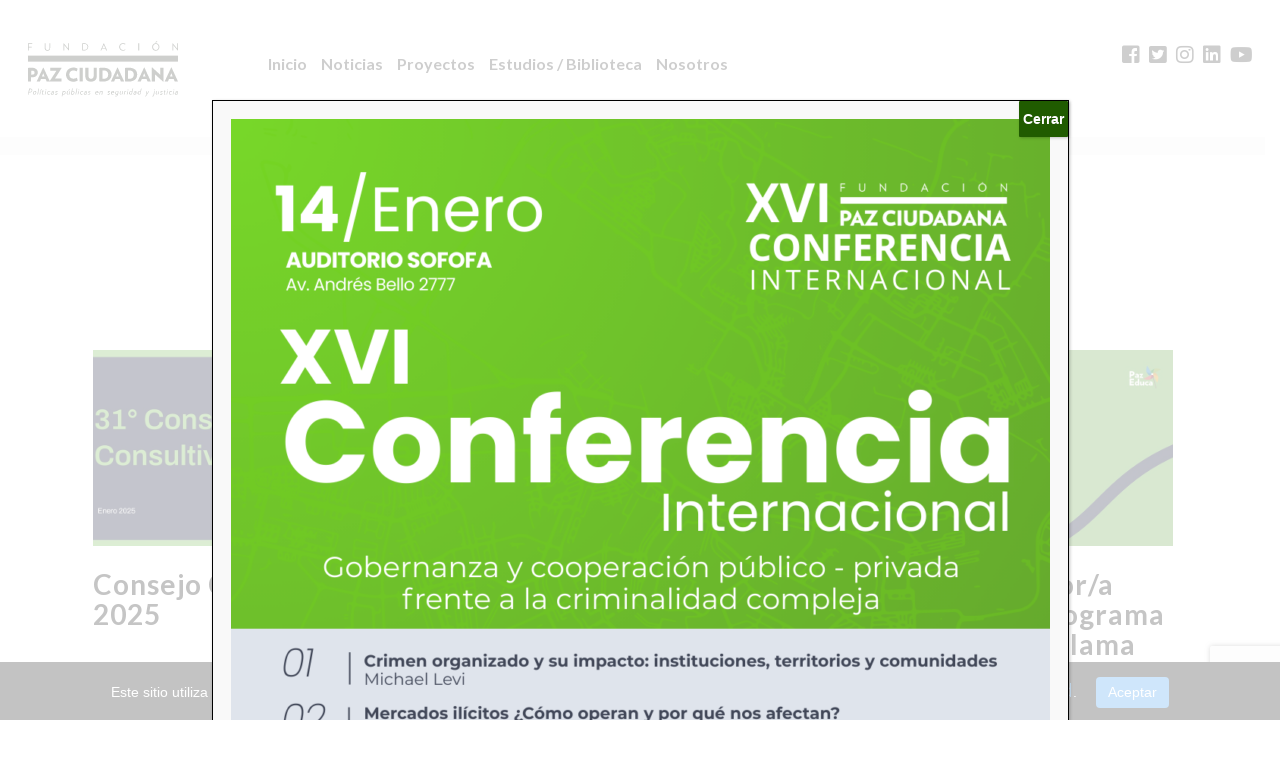

--- FILE ---
content_type: text/html; charset=UTF-8
request_url: https://pazciudadana.cl/proyectos/reforma-procesal-penal/
body_size: 11683
content:
<!DOCTYPE html>
<html>
<head>
	<meta charset="utf-8">
    <meta http-equiv="X-UA-Compatible" content="IE=edge">
   	<meta name="viewport" content="width=device-width, initial-scale=1, shrink-to-fit=no">
	<title>Reforma Procesal Penal &laquo; Categor&iacute;as &laquo; </title>
	<link rel="stylesheet" type="text/css" media="all" href="https://pazciudadana.cl/wp-content/themes/pazciudadana/css/bootstrap.min.css">
	<link rel="stylesheet" href="https://fonts.googleapis.com/css?family=Lato:300,400,700,800,900"> 
	<link rel="stylesheet" href="https://use.fontawesome.com/releases/v5.3.1/css/all.css" integrity="sha384-mzrmE5qonljUremFsqc01SB46JvROS7bZs3IO2EmfFsd15uHvIt+Y8vEf7N7fWAU" crossorigin="anonymous">
	<link rel="stylesheet" type="text/css" media="all" href="https://pazciudadana.cl/wp-content/themes/pazciudadana/style.css?ver=5.3">
	<link rel="stylesheet" type="text/css" media="all" href="https://pazciudadana.cl/wp-content/themes/pazciudadana/js/lightslider/lightslider.css?ver=5" />
	<script src="https://ajax.googleapis.com/ajax/libs/jquery/3.5.1/jquery.min.js"></script>
	<meta name='robots' content='max-image-preview:large' />
<meta name="dlm-version" content="5.1.6"><link rel="alternate" type="application/rss+xml" title="Paz Ciudadana &raquo; Reforma Procesal Penal Categor&iacute;as Feed" href="https://pazciudadana.cl/biblioteca/reforma-procesal-penal/feed/" />
<style id='wp-img-auto-sizes-contain-inline-css' type='text/css'>
img:is([sizes=auto i],[sizes^="auto," i]){contain-intrinsic-size:3000px 1500px}
/*# sourceURL=wp-img-auto-sizes-contain-inline-css */
</style>
<style id='wp-emoji-styles-inline-css' type='text/css'>

	img.wp-smiley, img.emoji {
		display: inline !important;
		border: none !important;
		box-shadow: none !important;
		height: 1em !important;
		width: 1em !important;
		margin: 0 0.07em !important;
		vertical-align: -0.1em !important;
		background: none !important;
		padding: 0 !important;
	}
/*# sourceURL=wp-emoji-styles-inline-css */
</style>
<style id='wp-block-library-inline-css' type='text/css'>
:root{--wp-block-synced-color:#7a00df;--wp-block-synced-color--rgb:122,0,223;--wp-bound-block-color:var(--wp-block-synced-color);--wp-editor-canvas-background:#ddd;--wp-admin-theme-color:#007cba;--wp-admin-theme-color--rgb:0,124,186;--wp-admin-theme-color-darker-10:#006ba1;--wp-admin-theme-color-darker-10--rgb:0,107,160.5;--wp-admin-theme-color-darker-20:#005a87;--wp-admin-theme-color-darker-20--rgb:0,90,135;--wp-admin-border-width-focus:2px}@media (min-resolution:192dpi){:root{--wp-admin-border-width-focus:1.5px}}.wp-element-button{cursor:pointer}:root .has-very-light-gray-background-color{background-color:#eee}:root .has-very-dark-gray-background-color{background-color:#313131}:root .has-very-light-gray-color{color:#eee}:root .has-very-dark-gray-color{color:#313131}:root .has-vivid-green-cyan-to-vivid-cyan-blue-gradient-background{background:linear-gradient(135deg,#00d084,#0693e3)}:root .has-purple-crush-gradient-background{background:linear-gradient(135deg,#34e2e4,#4721fb 50%,#ab1dfe)}:root .has-hazy-dawn-gradient-background{background:linear-gradient(135deg,#faaca8,#dad0ec)}:root .has-subdued-olive-gradient-background{background:linear-gradient(135deg,#fafae1,#67a671)}:root .has-atomic-cream-gradient-background{background:linear-gradient(135deg,#fdd79a,#004a59)}:root .has-nightshade-gradient-background{background:linear-gradient(135deg,#330968,#31cdcf)}:root .has-midnight-gradient-background{background:linear-gradient(135deg,#020381,#2874fc)}:root{--wp--preset--font-size--normal:16px;--wp--preset--font-size--huge:42px}.has-regular-font-size{font-size:1em}.has-larger-font-size{font-size:2.625em}.has-normal-font-size{font-size:var(--wp--preset--font-size--normal)}.has-huge-font-size{font-size:var(--wp--preset--font-size--huge)}.has-text-align-center{text-align:center}.has-text-align-left{text-align:left}.has-text-align-right{text-align:right}.has-fit-text{white-space:nowrap!important}#end-resizable-editor-section{display:none}.aligncenter{clear:both}.items-justified-left{justify-content:flex-start}.items-justified-center{justify-content:center}.items-justified-right{justify-content:flex-end}.items-justified-space-between{justify-content:space-between}.screen-reader-text{border:0;clip-path:inset(50%);height:1px;margin:-1px;overflow:hidden;padding:0;position:absolute;width:1px;word-wrap:normal!important}.screen-reader-text:focus{background-color:#ddd;clip-path:none;color:#444;display:block;font-size:1em;height:auto;left:5px;line-height:normal;padding:15px 23px 14px;text-decoration:none;top:5px;width:auto;z-index:100000}html :where(.has-border-color){border-style:solid}html :where([style*=border-top-color]){border-top-style:solid}html :where([style*=border-right-color]){border-right-style:solid}html :where([style*=border-bottom-color]){border-bottom-style:solid}html :where([style*=border-left-color]){border-left-style:solid}html :where([style*=border-width]){border-style:solid}html :where([style*=border-top-width]){border-top-style:solid}html :where([style*=border-right-width]){border-right-style:solid}html :where([style*=border-bottom-width]){border-bottom-style:solid}html :where([style*=border-left-width]){border-left-style:solid}html :where(img[class*=wp-image-]){height:auto;max-width:100%}:where(figure){margin:0 0 1em}html :where(.is-position-sticky){--wp-admin--admin-bar--position-offset:var(--wp-admin--admin-bar--height,0px)}@media screen and (max-width:600px){html :where(.is-position-sticky){--wp-admin--admin-bar--position-offset:0px}}

/*# sourceURL=wp-block-library-inline-css */
</style><style id='global-styles-inline-css' type='text/css'>
:root{--wp--preset--aspect-ratio--square: 1;--wp--preset--aspect-ratio--4-3: 4/3;--wp--preset--aspect-ratio--3-4: 3/4;--wp--preset--aspect-ratio--3-2: 3/2;--wp--preset--aspect-ratio--2-3: 2/3;--wp--preset--aspect-ratio--16-9: 16/9;--wp--preset--aspect-ratio--9-16: 9/16;--wp--preset--color--black: #000000;--wp--preset--color--cyan-bluish-gray: #abb8c3;--wp--preset--color--white: #ffffff;--wp--preset--color--pale-pink: #f78da7;--wp--preset--color--vivid-red: #cf2e2e;--wp--preset--color--luminous-vivid-orange: #ff6900;--wp--preset--color--luminous-vivid-amber: #fcb900;--wp--preset--color--light-green-cyan: #7bdcb5;--wp--preset--color--vivid-green-cyan: #00d084;--wp--preset--color--pale-cyan-blue: #8ed1fc;--wp--preset--color--vivid-cyan-blue: #0693e3;--wp--preset--color--vivid-purple: #9b51e0;--wp--preset--gradient--vivid-cyan-blue-to-vivid-purple: linear-gradient(135deg,rgb(6,147,227) 0%,rgb(155,81,224) 100%);--wp--preset--gradient--light-green-cyan-to-vivid-green-cyan: linear-gradient(135deg,rgb(122,220,180) 0%,rgb(0,208,130) 100%);--wp--preset--gradient--luminous-vivid-amber-to-luminous-vivid-orange: linear-gradient(135deg,rgb(252,185,0) 0%,rgb(255,105,0) 100%);--wp--preset--gradient--luminous-vivid-orange-to-vivid-red: linear-gradient(135deg,rgb(255,105,0) 0%,rgb(207,46,46) 100%);--wp--preset--gradient--very-light-gray-to-cyan-bluish-gray: linear-gradient(135deg,rgb(238,238,238) 0%,rgb(169,184,195) 100%);--wp--preset--gradient--cool-to-warm-spectrum: linear-gradient(135deg,rgb(74,234,220) 0%,rgb(151,120,209) 20%,rgb(207,42,186) 40%,rgb(238,44,130) 60%,rgb(251,105,98) 80%,rgb(254,248,76) 100%);--wp--preset--gradient--blush-light-purple: linear-gradient(135deg,rgb(255,206,236) 0%,rgb(152,150,240) 100%);--wp--preset--gradient--blush-bordeaux: linear-gradient(135deg,rgb(254,205,165) 0%,rgb(254,45,45) 50%,rgb(107,0,62) 100%);--wp--preset--gradient--luminous-dusk: linear-gradient(135deg,rgb(255,203,112) 0%,rgb(199,81,192) 50%,rgb(65,88,208) 100%);--wp--preset--gradient--pale-ocean: linear-gradient(135deg,rgb(255,245,203) 0%,rgb(182,227,212) 50%,rgb(51,167,181) 100%);--wp--preset--gradient--electric-grass: linear-gradient(135deg,rgb(202,248,128) 0%,rgb(113,206,126) 100%);--wp--preset--gradient--midnight: linear-gradient(135deg,rgb(2,3,129) 0%,rgb(40,116,252) 100%);--wp--preset--font-size--small: 13px;--wp--preset--font-size--medium: 20px;--wp--preset--font-size--large: 36px;--wp--preset--font-size--x-large: 42px;--wp--preset--spacing--20: 0.44rem;--wp--preset--spacing--30: 0.67rem;--wp--preset--spacing--40: 1rem;--wp--preset--spacing--50: 1.5rem;--wp--preset--spacing--60: 2.25rem;--wp--preset--spacing--70: 3.38rem;--wp--preset--spacing--80: 5.06rem;--wp--preset--shadow--natural: 6px 6px 9px rgba(0, 0, 0, 0.2);--wp--preset--shadow--deep: 12px 12px 50px rgba(0, 0, 0, 0.4);--wp--preset--shadow--sharp: 6px 6px 0px rgba(0, 0, 0, 0.2);--wp--preset--shadow--outlined: 6px 6px 0px -3px rgb(255, 255, 255), 6px 6px rgb(0, 0, 0);--wp--preset--shadow--crisp: 6px 6px 0px rgb(0, 0, 0);}:where(.is-layout-flex){gap: 0.5em;}:where(.is-layout-grid){gap: 0.5em;}body .is-layout-flex{display: flex;}.is-layout-flex{flex-wrap: wrap;align-items: center;}.is-layout-flex > :is(*, div){margin: 0;}body .is-layout-grid{display: grid;}.is-layout-grid > :is(*, div){margin: 0;}:where(.wp-block-columns.is-layout-flex){gap: 2em;}:where(.wp-block-columns.is-layout-grid){gap: 2em;}:where(.wp-block-post-template.is-layout-flex){gap: 1.25em;}:where(.wp-block-post-template.is-layout-grid){gap: 1.25em;}.has-black-color{color: var(--wp--preset--color--black) !important;}.has-cyan-bluish-gray-color{color: var(--wp--preset--color--cyan-bluish-gray) !important;}.has-white-color{color: var(--wp--preset--color--white) !important;}.has-pale-pink-color{color: var(--wp--preset--color--pale-pink) !important;}.has-vivid-red-color{color: var(--wp--preset--color--vivid-red) !important;}.has-luminous-vivid-orange-color{color: var(--wp--preset--color--luminous-vivid-orange) !important;}.has-luminous-vivid-amber-color{color: var(--wp--preset--color--luminous-vivid-amber) !important;}.has-light-green-cyan-color{color: var(--wp--preset--color--light-green-cyan) !important;}.has-vivid-green-cyan-color{color: var(--wp--preset--color--vivid-green-cyan) !important;}.has-pale-cyan-blue-color{color: var(--wp--preset--color--pale-cyan-blue) !important;}.has-vivid-cyan-blue-color{color: var(--wp--preset--color--vivid-cyan-blue) !important;}.has-vivid-purple-color{color: var(--wp--preset--color--vivid-purple) !important;}.has-black-background-color{background-color: var(--wp--preset--color--black) !important;}.has-cyan-bluish-gray-background-color{background-color: var(--wp--preset--color--cyan-bluish-gray) !important;}.has-white-background-color{background-color: var(--wp--preset--color--white) !important;}.has-pale-pink-background-color{background-color: var(--wp--preset--color--pale-pink) !important;}.has-vivid-red-background-color{background-color: var(--wp--preset--color--vivid-red) !important;}.has-luminous-vivid-orange-background-color{background-color: var(--wp--preset--color--luminous-vivid-orange) !important;}.has-luminous-vivid-amber-background-color{background-color: var(--wp--preset--color--luminous-vivid-amber) !important;}.has-light-green-cyan-background-color{background-color: var(--wp--preset--color--light-green-cyan) !important;}.has-vivid-green-cyan-background-color{background-color: var(--wp--preset--color--vivid-green-cyan) !important;}.has-pale-cyan-blue-background-color{background-color: var(--wp--preset--color--pale-cyan-blue) !important;}.has-vivid-cyan-blue-background-color{background-color: var(--wp--preset--color--vivid-cyan-blue) !important;}.has-vivid-purple-background-color{background-color: var(--wp--preset--color--vivid-purple) !important;}.has-black-border-color{border-color: var(--wp--preset--color--black) !important;}.has-cyan-bluish-gray-border-color{border-color: var(--wp--preset--color--cyan-bluish-gray) !important;}.has-white-border-color{border-color: var(--wp--preset--color--white) !important;}.has-pale-pink-border-color{border-color: var(--wp--preset--color--pale-pink) !important;}.has-vivid-red-border-color{border-color: var(--wp--preset--color--vivid-red) !important;}.has-luminous-vivid-orange-border-color{border-color: var(--wp--preset--color--luminous-vivid-orange) !important;}.has-luminous-vivid-amber-border-color{border-color: var(--wp--preset--color--luminous-vivid-amber) !important;}.has-light-green-cyan-border-color{border-color: var(--wp--preset--color--light-green-cyan) !important;}.has-vivid-green-cyan-border-color{border-color: var(--wp--preset--color--vivid-green-cyan) !important;}.has-pale-cyan-blue-border-color{border-color: var(--wp--preset--color--pale-cyan-blue) !important;}.has-vivid-cyan-blue-border-color{border-color: var(--wp--preset--color--vivid-cyan-blue) !important;}.has-vivid-purple-border-color{border-color: var(--wp--preset--color--vivid-purple) !important;}.has-vivid-cyan-blue-to-vivid-purple-gradient-background{background: var(--wp--preset--gradient--vivid-cyan-blue-to-vivid-purple) !important;}.has-light-green-cyan-to-vivid-green-cyan-gradient-background{background: var(--wp--preset--gradient--light-green-cyan-to-vivid-green-cyan) !important;}.has-luminous-vivid-amber-to-luminous-vivid-orange-gradient-background{background: var(--wp--preset--gradient--luminous-vivid-amber-to-luminous-vivid-orange) !important;}.has-luminous-vivid-orange-to-vivid-red-gradient-background{background: var(--wp--preset--gradient--luminous-vivid-orange-to-vivid-red) !important;}.has-very-light-gray-to-cyan-bluish-gray-gradient-background{background: var(--wp--preset--gradient--very-light-gray-to-cyan-bluish-gray) !important;}.has-cool-to-warm-spectrum-gradient-background{background: var(--wp--preset--gradient--cool-to-warm-spectrum) !important;}.has-blush-light-purple-gradient-background{background: var(--wp--preset--gradient--blush-light-purple) !important;}.has-blush-bordeaux-gradient-background{background: var(--wp--preset--gradient--blush-bordeaux) !important;}.has-luminous-dusk-gradient-background{background: var(--wp--preset--gradient--luminous-dusk) !important;}.has-pale-ocean-gradient-background{background: var(--wp--preset--gradient--pale-ocean) !important;}.has-electric-grass-gradient-background{background: var(--wp--preset--gradient--electric-grass) !important;}.has-midnight-gradient-background{background: var(--wp--preset--gradient--midnight) !important;}.has-small-font-size{font-size: var(--wp--preset--font-size--small) !important;}.has-medium-font-size{font-size: var(--wp--preset--font-size--medium) !important;}.has-large-font-size{font-size: var(--wp--preset--font-size--large) !important;}.has-x-large-font-size{font-size: var(--wp--preset--font-size--x-large) !important;}
/*# sourceURL=global-styles-inline-css */
</style>

<style id='classic-theme-styles-inline-css' type='text/css'>
/*! This file is auto-generated */
.wp-block-button__link{color:#fff;background-color:#32373c;border-radius:9999px;box-shadow:none;text-decoration:none;padding:calc(.667em + 2px) calc(1.333em + 2px);font-size:1.125em}.wp-block-file__button{background:#32373c;color:#fff;text-decoration:none}
/*# sourceURL=/wp-includes/css/classic-themes.min.css */
</style>
<link rel='stylesheet' id='wp-components-css' href='https://pazciudadana.cl/wp-includes/css/dist/components/style.min.css?ver=7872f2d2fa179c95777a032f3028f058' type='text/css' media='all' />
<link rel='stylesheet' id='wp-preferences-css' href='https://pazciudadana.cl/wp-includes/css/dist/preferences/style.min.css?ver=7872f2d2fa179c95777a032f3028f058' type='text/css' media='all' />
<link rel='stylesheet' id='wp-block-editor-css' href='https://pazciudadana.cl/wp-includes/css/dist/block-editor/style.min.css?ver=7872f2d2fa179c95777a032f3028f058' type='text/css' media='all' />
<link rel='stylesheet' id='popup-maker-block-library-style-css' href='https://pazciudadana.cl/wp-content/plugins/popup-maker/dist/packages/block-library-style.css?ver=dbea705cfafe089d65f1' type='text/css' media='all' />
<link rel='stylesheet' id='contact-form-7-css' href='https://pazciudadana.cl/wp-content/plugins/contact-form-7/includes/css/styles.css?ver=6.1.4' type='text/css' media='all' />
<link rel='stylesheet' id='mgl-css-css' href='https://pazciudadana.cl/wp-content/plugins/meow-gallery/app/style.min.css?ver=1767875856' type='text/css' media='all' />
<link rel='stylesheet' id='mailerlite_forms.css-css' href='https://pazciudadana.cl/wp-content/plugins/official-mailerlite-sign-up-forms/assets/css/mailerlite_forms.css?ver=1.7.18' type='text/css' media='all' />
<link rel='stylesheet' id='email-before-download-css' href='https://pazciudadana.cl/wp-content/plugins/email-before-download/public/css/email-before-download-public.css?ver=6.9.8' type='text/css' media='all' />
<link rel='stylesheet' id='popup-maker-site-css' href='//pazciudadana.cl/wp-content/uploads/pum/pum-site-styles.css?generated=1767876687&#038;ver=1.21.5' type='text/css' media='all' />
<link rel="https://api.w.org/" href="https://pazciudadana.cl/wp-json/" /><link rel="EditURI" type="application/rsd+xml" title="RSD" href="https://pazciudadana.cl/xmlrpc.php?rsd" />


		<!-- GA Google Analytics @ https://m0n.co/ga -->
		<script async src="https://www.googletagmanager.com/gtag/js?id=UA-77866860-1"></script>
		<script>
			window.dataLayer = window.dataLayer || [];
			function gtag(){dataLayer.push(arguments);}
			gtag('js', new Date());
			gtag('config', 'AW-10791024804');
			gtag('config', 'UA-77866860-1');
		</script>

	        <!-- MailerLite Universal -->
        <script>
            (function(w,d,e,u,f,l,n){w[f]=w[f]||function(){(w[f].q=w[f].q||[])
                .push(arguments);},l=d.createElement(e),l.async=1,l.src=u,
                n=d.getElementsByTagName(e)[0],n.parentNode.insertBefore(l,n);})
            (window,document,'script','https://assets.mailerlite.com/js/universal.js','ml');
            ml('account', '1716349');
            ml('enablePopups', true);
        </script>
        <!-- End MailerLite Universal -->
        	
	<script async src="https://analisis.indivisual.cl/script.js" data-website-id="916966d5-6d6b-4028-8bdc-41370ef32526"></script>
</head>
<body class="archive tax-categorias-biblioteca term-reforma-procesal-penal term-20 wp-theme-pazciudadana">
	<header id="header">
		<div class="container-fluid">
			<div class="row">
				<div class="col-4 col-sm-3 col-md-2">
					<a class="logo" href="https://pazciudadana.cl/">
												<img class="img-fluid" src="https://pazciudadana.cl/wp-content/themes/pazciudadana/img/logoa.svg" alt="Paz Ciudadana">
											</a>
				</div>
				<div class="col-8 col-sm-9 col-md-10">
					<div class="menu-trigger">
						<span class="icon"></span>
					</div>
					<div class="row">
						<div class="col-md-10">
							<div class="menu-menu-container"><ul id="menu-menu" class="menu"><li id="menu-item-18" class="menu-item menu-item-type-custom menu-item-object-custom menu-item-home menu-item-18"><a href="https://pazciudadana.cl/">Inicio</a></li>
<li id="menu-item-26" class="menu-item menu-item-type-taxonomy menu-item-object-category menu-item-26"><a href="https://pazciudadana.cl/category/noticias/">Noticias</a></li>
<li id="menu-item-160" class="menu-item menu-item-type-post_type_archive menu-item-object-post-proyecto menu-item-160"><a href="https://pazciudadana.cl/proyectos/">Proyectos</a></li>
<li id="menu-item-158" class="menu-item menu-item-type-post_type_archive menu-item-object-post-biblioteca menu-item-158"><a href="https://pazciudadana.cl/biblioteca/">Estudios / Biblioteca</a></li>
<li id="menu-item-22056" class="menu-item menu-item-type-post_type menu-item-object-page menu-item-22056"><a href="https://pazciudadana.cl/nosotros/">Nosotros</a></li>
</ul></div>						</div>
						<div class="col-md-2 d-none">
							<div class="buscador">
	<form method="get" action="https://pazciudadana.cl/">
		<input type="text" maxlength="255" id="s" name="s" class="form-control" />
	</form>
</div>						</div>
						<div class="col-md-2">
							<div class="redes">
								<div id="custom_html-2" class="widget_text widget widget_custom_html"><h4 class="widget-title">Redes sociales</h4><div class="textwidget custom-html-widget"><a href="https://www.facebook.com/fpciudadana/?ref=br_rs" target="_blank"><i class="fab fa-facebook-square"></i></a>
<a href="https://twitter.com/FPCIUDADANA" target="_blank"><i class="fab fa-twitter-square"></i></a>
<a href="https://www.instagram.com/fpciudadana/?hl=es-la" target="_blank"><i class="fab fa-instagram"></i></a>
<a href="https://www.linkedin.com/company/fundacionpazciudadana/" target="_blank"><i class="fab fa-linkedin"></i></a>
<a href="https://www.youtube.com/channel/UCgzGD2Btc8WfBnseKGnemIg" target="_blank"><i class="fab fa-youtube"></i></a></div></div>							</div>
						</div>
					</div>
				</div>
			</div>
		</div>
		<div class="menu-responsive">
			<div class="container-fluid">
					<div class="row">
						<div class="col-12">
							<div class="menu-menu-container"><ul id="menu-menu-1" class="menu"><li class="menu-item menu-item-type-custom menu-item-object-custom menu-item-home menu-item-18"><a href="https://pazciudadana.cl/">Inicio</a></li>
<li class="menu-item menu-item-type-taxonomy menu-item-object-category menu-item-26"><a href="https://pazciudadana.cl/category/noticias/">Noticias</a></li>
<li class="menu-item menu-item-type-post_type_archive menu-item-object-post-proyecto menu-item-160"><a href="https://pazciudadana.cl/proyectos/">Proyectos</a></li>
<li class="menu-item menu-item-type-post_type_archive menu-item-object-post-biblioteca menu-item-158"><a href="https://pazciudadana.cl/biblioteca/">Estudios / Biblioteca</a></li>
<li class="menu-item menu-item-type-post_type menu-item-object-page menu-item-22056"><a href="https://pazciudadana.cl/nosotros/">Nosotros</a></li>
</ul></div>							<div class="buscador">
	<form method="get" action="https://pazciudadana.cl/">
		<input type="text" maxlength="255" id="s" name="s" class="form-control" />
	</form>
</div>							<div class="redes">
								<div id="custom_html-2" class="widget_text widget widget_custom_html"><h4 class="widget-title">Redes sociales</h4><div class="textwidget custom-html-widget"><a href="https://www.facebook.com/fpciudadana/?ref=br_rs" target="_blank"><i class="fab fa-facebook-square"></i></a>
<a href="https://twitter.com/FPCIUDADANA" target="_blank"><i class="fab fa-twitter-square"></i></a>
<a href="https://www.instagram.com/fpciudadana/?hl=es-la" target="_blank"><i class="fab fa-instagram"></i></a>
<a href="https://www.linkedin.com/company/fundacionpazciudadana/" target="_blank"><i class="fab fa-linkedin"></i></a>
<a href="https://www.youtube.com/channel/UCgzGD2Btc8WfBnseKGnemIg" target="_blank"><i class="fab fa-youtube"></i></a></div></div>							</div>
						</div>
					</div>
				</div>
			</div>
		</div>
	</header>
	<div id="main">
		<section class="pagina">
			<div class="guia">
	<div class="container">
		<div class="row">
			<div class="col-12">
							</div>
		</div>
	</div>
</div>						<div class="container">
				<div class="row">
					<div class="col-12">
						<div class="titulo centrar">
							<h1>Reforma Procesal Penal</h1>
						</div>						
																		
												<div class="noticias">
							<div class="row">
																<div class="col-12 col-sm-6 col-md-4">
									<div class="modulo">
										<a href="https://pazciudadana.cl/proyectos/documentos/consejo-consultivo-2025/"><img class="img-fluid" src="/wp-content/thumbgen_cache/0fd6453ca2e82d3634fed42e8f962407.jpg" alt="" /></a>
										<h3><a href="https://pazciudadana.cl/proyectos/documentos/consejo-consultivo-2025/">Consejo Consultivo 2025</a></h3>
										<span class="fecha">2025</span>
									</div>
								</div>
																<div class="col-12 col-sm-6 col-md-4">
									<div class="modulo">
										<a href="https://pazciudadana.cl/proyectos/documentos/resultados-indice-paz-ciudadana-2024/"><img class="img-fluid" src="/wp-content/thumbgen_cache/f35497f354f80a017224c4e6b5eb7938.png" alt="" /></a>
										<h3><a href="https://pazciudadana.cl/proyectos/documentos/resultados-indice-paz-ciudadana-2024/">Resultados Índice Paz Ciudadana 2024</a></h3>
										<span class="fecha">2024</span>
									</div>
								</div>
																<div class="col-12 col-sm-6 col-md-4">
									<div class="modulo">
										<a href="https://pazciudadana.cl/proyectos/informacion/buscamos-asesor-a-local-para-el-programa-paz-educa-en-calama/"><img class="img-fluid" src="/wp-content/thumbgen_cache/9d32feb732e96f7156c10cea3fe62576.jpg" alt="" /></a>
										<h3><a href="https://pazciudadana.cl/proyectos/informacion/buscamos-asesor-a-local-para-el-programa-paz-educa-en-calama/">Buscamos Asesor/a Local para el Programa Paz Educa en Calama</a></h3>
										<span class="fecha">2024</span>
									</div>
								</div>
																<div class="col-12 col-sm-6 col-md-4">
									<div class="modulo">
										<a href="https://pazciudadana.cl/proyectos/conferencia/xv-conferencia-internacional-modalidades-de-crimen-organizado-en-latinoamerica/"><img class="img-fluid" src="/wp-content/thumbgen_cache/2d9237e6f2f95724e0b5df1d8a76e37a.jpg" alt="" /></a>
										<h3><a href="https://pazciudadana.cl/proyectos/conferencia/xv-conferencia-internacional-modalidades-de-crimen-organizado-en-latinoamerica/">XV Conferencia Internacional Modalidades de Crimen Organizado en Latinoamérica</a></h3>
										<span class="fecha">2024</span>
									</div>
								</div>
																<div class="col-12 col-sm-6 col-md-4">
									<div class="modulo">
										<a href="https://pazciudadana.cl/proyectos/documentos/barrio-y-delincuencia-los-efectos-a-largo-plazo-de-la-politica-de-relocalizacion-de-campamentos-en-el-gran-santiago/"><img class="img-fluid" src="/wp-content/thumbgen_cache/005a2a9e28bd9abe835b1f7e4d777f8a.png" alt="" /></a>
										<h3><a href="https://pazciudadana.cl/proyectos/documentos/barrio-y-delincuencia-los-efectos-a-largo-plazo-de-la-politica-de-relocalizacion-de-campamentos-en-el-gran-santiago/">Barrio y delincuencia: Los efectos a largo plazo de la política de relocalización de campamentos en el Gran Santiago</a></h3>
										<span class="fecha">2024</span>
									</div>
								</div>
																<div class="col-12 col-sm-6 col-md-4">
									<div class="modulo">
										<a href="https://pazciudadana.cl/proyectos/documentos/resultados-indice-paz-ciudadana-2023/"><img class="img-fluid" src="/wp-content/thumbgen_cache/2d6af29a407fbf2e6df94407ffd3368b.jpg" alt="" /></a>
										<h3><a href="https://pazciudadana.cl/proyectos/documentos/resultados-indice-paz-ciudadana-2023/">Resultados Índice Paz Ciudadana 2023</a></h3>
										<span class="fecha">2023</span>
									</div>
								</div>
																<div class="col-12 col-sm-6 col-md-4">
									<div class="modulo">
										<a href="https://pazciudadana.cl/proyectos/conferencia/xiv-conferencia-internacional-que-institucionalidad-necesita-chile-para-enfrentar-la-criminalidad-organizada/"><img class="img-fluid" src="/wp-content/thumbgen_cache/fd166434fe68c4f9f6413f17f975fcca.jpg" alt="" /></a>
										<h3><a href="https://pazciudadana.cl/proyectos/conferencia/xiv-conferencia-internacional-que-institucionalidad-necesita-chile-para-enfrentar-la-criminalidad-organizada/">XIV Conferencia Internacional: ¿Qué institucionalidad necesita Chile para enfrentar la criminalidad organizada?</a></h3>
										<span class="fecha">2023</span>
									</div>
								</div>
																<div class="col-12 col-sm-6 col-md-4">
									<div class="modulo">
										<a href="https://pazciudadana.cl/proyectos/convivencia-escolar/se-lanzo-programa-de-convivencia-escolar-en-12-establecimientos-educacionales/"><img class="img-fluid" src="/wp-content/thumbgen_cache/63c5fd30560a649771113f4ba641bbc1.jpg" alt="" /></a>
										<h3><a href="https://pazciudadana.cl/proyectos/convivencia-escolar/se-lanzo-programa-de-convivencia-escolar-en-12-establecimientos-educacionales/">Se lanzó programa de Convivencia Escolar en 12 establecimientos educacionales</a></h3>
										<span class="fecha">2023</span>
									</div>
								</div>
																<div class="col-12 col-sm-6 col-md-4">
									<div class="modulo">
										<a href="https://pazciudadana.cl/proyectos/documentos/indice-de-exposicion-a-la-criminalidad-organizada/"><img class="img-fluid" src="/wp-content/thumbgen_cache/8f46a6434ea3255cbd6bb394ae0e8d37.jpg" alt="" /></a>
										<h3><a href="https://pazciudadana.cl/proyectos/documentos/indice-de-exposicion-a-la-criminalidad-organizada/">Índice de exposición a la criminalidad organizada</a></h3>
										<span class="fecha">2023</span>
									</div>
								</div>
															</div>
							<div class="paginador especial">
								<span aria-current="page" class="page-numbers current">1</span>
<a class="page-numbers" href="https://pazciudadana.cl/proyectos/reforma-procesal-penal/page/2/">2</a>
<span class="page-numbers dots">&hellip;</span>
<a class="page-numbers" href="https://pazciudadana.cl/proyectos/reforma-procesal-penal/page/6/">6</a>
<a class="page-numbers" href="https://pazciudadana.cl/proyectos/reforma-procesal-penal/page/7/">7</a>
<a class="next page-numbers" href="https://pazciudadana.cl/proyectos/reforma-procesal-penal/page/2/">» <i></i></a>							</div>
						</div>
						
						
											
					</div>
				</div>
			</div>
		</section>
	<!--</div>-->
	<footer>
		<div class="container">
			<div class="interior">
				<div class="row" style="display:none;">
					<div class="col-4 col-md-2">
						<a href="https://pazciudadana.cl/"><img class="img-fluid" src="https://pazciudadana.cl/wp-content/themes/pazciudadana/img/logoa.svg" alt="Paz Ciudadana"></a>
					</div>
					<div class="col-12 col-md-10">
						<div class="menu-menu-footer-container"><ul id="menu-menu-footer" class="menu"><li id="menu-item-31" class="menu-item menu-item-type-post_type menu-item-object-page menu-item-31"><a href="https://pazciudadana.cl/nosotros/">Nosotros</a></li>
<li id="menu-item-161" class="menu-item menu-item-type-post_type_archive menu-item-object-post-proyecto menu-item-161"><a href="https://pazciudadana.cl/proyectos/">Proyectos</a></li>
<li id="menu-item-32" class="menu-item menu-item-type-taxonomy menu-item-object-category menu-item-32"><a href="https://pazciudadana.cl/category/noticias/">Noticias</a></li>
<li id="menu-item-157" class="menu-item menu-item-type-post_type_archive menu-item-object-post-biblioteca menu-item-157"><a href="https://pazciudadana.cl/biblioteca/">Biblioteca</a></li>
<li id="menu-item-28" class="menu-item menu-item-type-post_type menu-item-object-page menu-item-28"><a href="https://pazciudadana.cl/donantes-y-financiamiento/">Donantes y Financiamiento</a></li>
<li id="menu-item-17954" class="menu-item menu-item-type-post_type menu-item-object-page menu-item-17954"><a href="https://pazciudadana.cl/?page_id=17840">Trabaja con nosotros</a></li>
<li id="menu-item-27" class="menu-item menu-item-type-post_type menu-item-object-page menu-item-27"><a href="https://pazciudadana.cl/contacto/">Contacto</a></li>
</ul></div>					</div>
				</div>
				<div class="row">
					<div class="col-12 col-md-6">
						<div class="direccion" style="margin-top: 50px;">
							<div id="text-3" class="widget widget_text">			<div class="textwidget"><p>Valenzuela Castillo 1881, Providencia.<br />
Santiago, Chile<br />
Central Telefónica <a href="tel:+56 22 383 38 00" target="_blank" rel="noopener">+56 2 2 363 38 00</a></p>
</div>
		</div>						</div>
						<p>© 2026 Paz Ciudadana</p>
					</div>
				</div>
			</div>
		</div>
	</footer>
	
	<script src="https://pazciudadana.cl/wp-content/themes/pazciudadana/js/jquery.js"></script>
	<script src="https://pazciudadana.cl/wp-content/themes/pazciudadana/js/jquery-ui.min.js"></script>
	<script src="https://pazciudadana.cl/wp-content/themes/pazciudadana/js/popper.min.js"></script>
	<script src="https://pazciudadana.cl/wp-content/themes/pazciudadana/js/bootstrap.min.js"></script>
	<script src="https://pazciudadana.cl/wp-content/themes/pazciudadana/js/jquery.scrollUp.js"></script>
	<script src="https://pazciudadana.cl/wp-content/themes/pazciudadana/js/waypoints.min.js"></script>
	<script src="https://pazciudadana.cl/wp-content/themes/pazciudadana/js/jquery.sticky.js"></script>
	<script src="https://pazciudadana.cl/wp-content/themes/pazciudadana/js/lightslider/lightslider.js"></script>
	<script src="https://pazciudadana.cl/wp-content/themes/pazciudadana/js/funciones.js?ver=1.9"></script>
	<script src="https://pazciudadana.cl/wp-content/themes/pazciudadana/js/validar.js"></script>
	<script type="speculationrules">
{"prefetch":[{"source":"document","where":{"and":[{"href_matches":"/*"},{"not":{"href_matches":["/wp-*.php","/wp-admin/*","/wp-content/uploads/*","/wp-content/*","/wp-content/plugins/*","/wp-content/themes/pazciudadana/*","/*\\?(.+)"]}},{"not":{"selector_matches":"a[rel~=\"nofollow\"]"}},{"not":{"selector_matches":".no-prefetch, .no-prefetch a"}}]},"eagerness":"conservative"}]}
</script>
<div 
	id="pum-22254" 
	role="dialog" 
	aria-modal="false"
	class="pum pum-overlay pum-theme-11254 pum-theme-default-theme popmake-overlay auto_open click_open" 
	data-popmake="{&quot;id&quot;:22254,&quot;slug&quot;:&quot;xvi-conferencia-internacional&quot;,&quot;theme_id&quot;:11254,&quot;cookies&quot;:[{&quot;event&quot;:&quot;on_popup_close&quot;,&quot;settings&quot;:{&quot;name&quot;:&quot;pum-22254&quot;,&quot;key&quot;:&quot;&quot;,&quot;session&quot;:null,&quot;path&quot;:true,&quot;time&quot;:&quot;10 minutes&quot;}}],&quot;triggers&quot;:[{&quot;type&quot;:&quot;auto_open&quot;,&quot;settings&quot;:{&quot;cookie_name&quot;:[&quot;pum-22254&quot;],&quot;delay&quot;:&quot;500&quot;}},{&quot;type&quot;:&quot;click_open&quot;,&quot;settings&quot;:{&quot;extra_selectors&quot;:&quot;&quot;,&quot;cookie_name&quot;:null}}],&quot;mobile_disabled&quot;:null,&quot;tablet_disabled&quot;:null,&quot;meta&quot;:{&quot;display&quot;:{&quot;stackable&quot;:false,&quot;overlay_disabled&quot;:false,&quot;scrollable_content&quot;:false,&quot;disable_reposition&quot;:false,&quot;size&quot;:&quot;auto&quot;,&quot;responsive_min_width&quot;:&quot;0%&quot;,&quot;responsive_min_width_unit&quot;:false,&quot;responsive_max_width&quot;:&quot;100%&quot;,&quot;responsive_max_width_unit&quot;:false,&quot;custom_width&quot;:&quot;640px&quot;,&quot;custom_width_unit&quot;:false,&quot;custom_height&quot;:&quot;380px&quot;,&quot;custom_height_unit&quot;:false,&quot;custom_height_auto&quot;:false,&quot;location&quot;:&quot;center top&quot;,&quot;position_from_trigger&quot;:false,&quot;position_top&quot;:&quot;100&quot;,&quot;position_left&quot;:&quot;0&quot;,&quot;position_bottom&quot;:&quot;0&quot;,&quot;position_right&quot;:&quot;0&quot;,&quot;position_fixed&quot;:false,&quot;animation_type&quot;:&quot;fade&quot;,&quot;animation_speed&quot;:&quot;350&quot;,&quot;animation_origin&quot;:&quot;center top&quot;,&quot;overlay_zindex&quot;:false,&quot;zindex&quot;:&quot;1999999999&quot;},&quot;close&quot;:{&quot;text&quot;:&quot;&quot;,&quot;button_delay&quot;:&quot;0&quot;,&quot;overlay_click&quot;:false,&quot;esc_press&quot;:false,&quot;f4_press&quot;:false},&quot;click_open&quot;:[]}}">

	<div id="popmake-22254" class="pum-container popmake theme-11254">

				
				
		
				<div class="pum-content popmake-content" tabindex="0">
			<div class="aligncenter"><a href="https://forms.office.com/r/qzpXHgxkQt"><img fetchpriority="high" decoding="async" class="aligncenter wp-image-22255 size-large" src="https://pazciudadana.cl/wp-content/uploads/2026/01/Afiche-Conferencia-819x1024.png" alt="" width="819" height="1024" srcset="https://pazciudadana.cl/wp-content/uploads/2026/01/Afiche-Conferencia-819x1024.png 819w, https://pazciudadana.cl/wp-content/uploads/2026/01/Afiche-Conferencia-480x600.png 480w, https://pazciudadana.cl/wp-content/uploads/2026/01/Afiche-Conferencia-768x960.png 768w, https://pazciudadana.cl/wp-content/uploads/2026/01/Afiche-Conferencia.png 1080w" sizes="(max-width: 819px) 100vw, 819px" /></a></div>
		</div>

				
							<button type="button" class="pum-close popmake-close" aria-label="Cerrar">
			Cerrar			</button>
		
	</div>

</div>
<script type="text/javascript" src="https://pazciudadana.cl/wp-includes/js/dist/hooks.min.js?ver=dd5603f07f9220ed27f1" id="wp-hooks-js"></script>
<script type="text/javascript" src="https://pazciudadana.cl/wp-includes/js/dist/i18n.min.js?ver=c26c3dc7bed366793375" id="wp-i18n-js"></script>
<script type="text/javascript" id="wp-i18n-js-after">
/* <![CDATA[ */
wp.i18n.setLocaleData( { 'text direction\u0004ltr': [ 'ltr' ] } );
wp.i18n.setLocaleData( { 'text direction\u0004ltr': [ 'ltr' ] } );
//# sourceURL=wp-i18n-js-after
/* ]]> */
</script>
<script type="text/javascript" src="https://pazciudadana.cl/wp-content/plugins/contact-form-7/includes/swv/js/index.js?ver=6.1.4" id="swv-js"></script>
<script type="text/javascript" id="contact-form-7-js-translations">
/* <![CDATA[ */
( function( domain, translations ) {
	var localeData = translations.locale_data[ domain ] || translations.locale_data.messages;
	localeData[""].domain = domain;
	wp.i18n.setLocaleData( localeData, domain );
} )( "contact-form-7", {"translation-revision-date":"2025-12-01 15:45:40+0000","generator":"GlotPress\/4.0.3","domain":"messages","locale_data":{"messages":{"":{"domain":"messages","plural-forms":"nplurals=2; plural=n != 1;","lang":"es"},"This contact form is placed in the wrong place.":["Este formulario de contacto est\u00e1 situado en el lugar incorrecto."],"Error:":["Error:"]}},"comment":{"reference":"includes\/js\/index.js"}} );
//# sourceURL=contact-form-7-js-translations
/* ]]> */
</script>
<script type="text/javascript" id="contact-form-7-js-before">
/* <![CDATA[ */
var wpcf7 = {
    "api": {
        "root": "https:\/\/pazciudadana.cl\/wp-json\/",
        "namespace": "contact-form-7\/v1"
    }
};
//# sourceURL=contact-form-7-js-before
/* ]]> */
</script>
<script type="text/javascript" src="https://pazciudadana.cl/wp-content/plugins/contact-form-7/includes/js/index.js?ver=6.1.4" id="contact-form-7-js"></script>
<script type="text/javascript" id="dlm-xhr-js-extra">
/* <![CDATA[ */
var dlmXHRtranslations = {"error":"Ha ocurrido un error al intentar descargar el archivo. Por favor, int\u00e9ntalo de nuevo.","not_found":"La descarga no existe.","no_file_path":"No se ha definido la ruta del archivo","no_file_paths":"No se ha definido una direcci\u00f3n de archivo.","filetype":"La descarga no est\u00e1 permitida para este tipo de archivo.","file_access_denied":"Acceso denegado a este archivo.","access_denied":"Acceso denegado. No tienes permisos para descargar este archivo.","security_error":"Hay un problema con la ruta del archivo.","file_not_found":"Archivo no encontrado."};
//# sourceURL=dlm-xhr-js-extra
/* ]]> */
</script>
<script type="text/javascript" id="dlm-xhr-js-before">
/* <![CDATA[ */
const dlmXHR = {"xhr_links":{"class":["download-link","download-button"]},"prevent_duplicates":true,"ajaxUrl":"https:\/\/pazciudadana.cl\/wp-admin\/admin-ajax.php"}; dlmXHRinstance = {}; const dlmXHRGlobalLinks = "https://pazciudadana.cl/download/"; const dlmNonXHRGlobalLinks = []; dlmXHRgif = "https://pazciudadana.cl/wp-includes/images/spinner.gif"; const dlmXHRProgress = "1"
//# sourceURL=dlm-xhr-js-before
/* ]]> */
</script>
<script type="text/javascript" src="https://pazciudadana.cl/wp-content/plugins/download-monitor/assets/js/dlm-xhr.min.js?ver=5.1.6" id="dlm-xhr-js"></script>
<script type="text/javascript" id="email-before-download-js-extra">
/* <![CDATA[ */
var ebd_inline = {"ajaxurl":"https://pazciudadana.cl/wp-admin/admin-ajax.php","ajax_nonce":"2b918ac3ca"};
//# sourceURL=email-before-download-js-extra
/* ]]> */
</script>
<script type="text/javascript" src="https://pazciudadana.cl/wp-content/plugins/email-before-download/public/js/email-before-download-public.js?ver=6.9.8" id="email-before-download-js"></script>
<script type="text/javascript" src="https://pazciudadana.cl/wp-includes/js/jquery/ui/core.min.js?ver=1.13.3" id="jquery-ui-core-js"></script>
<script type="text/javascript" id="popup-maker-site-js-extra">
/* <![CDATA[ */
var pum_vars = {"version":"1.21.5","pm_dir_url":"https://pazciudadana.cl/wp-content/plugins/popup-maker/","ajaxurl":"https://pazciudadana.cl/wp-admin/admin-ajax.php","restapi":"https://pazciudadana.cl/wp-json/pum/v1","rest_nonce":null,"default_theme":"11254","debug_mode":"","disable_tracking":"","home_url":"/","message_position":"top","core_sub_forms_enabled":"1","popups":[],"cookie_domain":"","analytics_enabled":"1","analytics_route":"analytics","analytics_api":"https://pazciudadana.cl/wp-json/pum/v1"};
var pum_sub_vars = {"ajaxurl":"https://pazciudadana.cl/wp-admin/admin-ajax.php","message_position":"top"};
var pum_popups = {"pum-22254":{"triggers":[{"type":"auto_open","settings":{"cookie_name":["pum-22254"],"delay":"500"}}],"cookies":[{"event":"on_popup_close","settings":{"name":"pum-22254","key":"","session":null,"path":true,"time":"10 minutes"}}],"disable_on_mobile":false,"disable_on_tablet":false,"atc_promotion":null,"explain":null,"type_section":null,"theme_id":"11254","size":"auto","responsive_min_width":"0%","responsive_max_width":"100%","custom_width":"640px","custom_height_auto":false,"custom_height":"380px","scrollable_content":false,"animation_type":"fade","animation_speed":"350","animation_origin":"center top","open_sound":"none","custom_sound":"","location":"center top","position_top":"100","position_bottom":"0","position_left":"0","position_right":"0","position_from_trigger":false,"position_fixed":false,"overlay_disabled":false,"stackable":false,"disable_reposition":false,"zindex":"1999999999","close_button_delay":"0","fi_promotion":null,"close_on_form_submission":false,"close_on_form_submission_delay":"0","close_on_overlay_click":false,"close_on_esc_press":false,"close_on_f4_press":false,"disable_form_reopen":false,"disable_accessibility":false,"theme_slug":"default-theme","id":22254,"slug":"xvi-conferencia-internacional"}};
//# sourceURL=popup-maker-site-js-extra
/* ]]> */
</script>
<script type="text/javascript" src="//pazciudadana.cl/wp-content/uploads/pum/pum-site-scripts.js?defer&amp;generated=1767876688&amp;ver=1.21.5" id="popup-maker-site-js"></script>
<script type="text/javascript" src="https://www.google.com/recaptcha/api.js?render=6Lc8fcEZAAAAAM6GFQXC925JjhdI-TJKpBTq7qOC&amp;ver=3.0" id="google-recaptcha-js"></script>
<script type="text/javascript" src="https://pazciudadana.cl/wp-includes/js/dist/vendor/wp-polyfill.min.js?ver=3.15.0" id="wp-polyfill-js"></script>
<script type="text/javascript" id="wpcf7-recaptcha-js-before">
/* <![CDATA[ */
var wpcf7_recaptcha = {
    "sitekey": "6Lc8fcEZAAAAAM6GFQXC925JjhdI-TJKpBTq7qOC",
    "actions": {
        "homepage": "homepage",
        "contactform": "contactform"
    }
};
//# sourceURL=wpcf7-recaptcha-js-before
/* ]]> */
</script>
<script type="text/javascript" src="https://pazciudadana.cl/wp-content/plugins/contact-form-7/modules/recaptcha/index.js?ver=6.1.4" id="wpcf7-recaptcha-js"></script>
<script id="wp-emoji-settings" type="application/json">
{"baseUrl":"https://s.w.org/images/core/emoji/17.0.2/72x72/","ext":".png","svgUrl":"https://s.w.org/images/core/emoji/17.0.2/svg/","svgExt":".svg","source":{"concatemoji":"https://pazciudadana.cl/wp-includes/js/wp-emoji-release.min.js?ver=7872f2d2fa179c95777a032f3028f058"}}
</script>
<script type="module">
/* <![CDATA[ */
/*! This file is auto-generated */
const a=JSON.parse(document.getElementById("wp-emoji-settings").textContent),o=(window._wpemojiSettings=a,"wpEmojiSettingsSupports"),s=["flag","emoji"];function i(e){try{var t={supportTests:e,timestamp:(new Date).valueOf()};sessionStorage.setItem(o,JSON.stringify(t))}catch(e){}}function c(e,t,n){e.clearRect(0,0,e.canvas.width,e.canvas.height),e.fillText(t,0,0);t=new Uint32Array(e.getImageData(0,0,e.canvas.width,e.canvas.height).data);e.clearRect(0,0,e.canvas.width,e.canvas.height),e.fillText(n,0,0);const a=new Uint32Array(e.getImageData(0,0,e.canvas.width,e.canvas.height).data);return t.every((e,t)=>e===a[t])}function p(e,t){e.clearRect(0,0,e.canvas.width,e.canvas.height),e.fillText(t,0,0);var n=e.getImageData(16,16,1,1);for(let e=0;e<n.data.length;e++)if(0!==n.data[e])return!1;return!0}function u(e,t,n,a){switch(t){case"flag":return n(e,"\ud83c\udff3\ufe0f\u200d\u26a7\ufe0f","\ud83c\udff3\ufe0f\u200b\u26a7\ufe0f")?!1:!n(e,"\ud83c\udde8\ud83c\uddf6","\ud83c\udde8\u200b\ud83c\uddf6")&&!n(e,"\ud83c\udff4\udb40\udc67\udb40\udc62\udb40\udc65\udb40\udc6e\udb40\udc67\udb40\udc7f","\ud83c\udff4\u200b\udb40\udc67\u200b\udb40\udc62\u200b\udb40\udc65\u200b\udb40\udc6e\u200b\udb40\udc67\u200b\udb40\udc7f");case"emoji":return!a(e,"\ud83e\u1fac8")}return!1}function f(e,t,n,a){let r;const o=(r="undefined"!=typeof WorkerGlobalScope&&self instanceof WorkerGlobalScope?new OffscreenCanvas(300,150):document.createElement("canvas")).getContext("2d",{willReadFrequently:!0}),s=(o.textBaseline="top",o.font="600 32px Arial",{});return e.forEach(e=>{s[e]=t(o,e,n,a)}),s}function r(e){var t=document.createElement("script");t.src=e,t.defer=!0,document.head.appendChild(t)}a.supports={everything:!0,everythingExceptFlag:!0},new Promise(t=>{let n=function(){try{var e=JSON.parse(sessionStorage.getItem(o));if("object"==typeof e&&"number"==typeof e.timestamp&&(new Date).valueOf()<e.timestamp+604800&&"object"==typeof e.supportTests)return e.supportTests}catch(e){}return null}();if(!n){if("undefined"!=typeof Worker&&"undefined"!=typeof OffscreenCanvas&&"undefined"!=typeof URL&&URL.createObjectURL&&"undefined"!=typeof Blob)try{var e="postMessage("+f.toString()+"("+[JSON.stringify(s),u.toString(),c.toString(),p.toString()].join(",")+"));",a=new Blob([e],{type:"text/javascript"});const r=new Worker(URL.createObjectURL(a),{name:"wpTestEmojiSupports"});return void(r.onmessage=e=>{i(n=e.data),r.terminate(),t(n)})}catch(e){}i(n=f(s,u,c,p))}t(n)}).then(e=>{for(const n in e)a.supports[n]=e[n],a.supports.everything=a.supports.everything&&a.supports[n],"flag"!==n&&(a.supports.everythingExceptFlag=a.supports.everythingExceptFlag&&a.supports[n]);var t;a.supports.everythingExceptFlag=a.supports.everythingExceptFlag&&!a.supports.flag,a.supports.everything||((t=a.source||{}).concatemoji?r(t.concatemoji):t.wpemoji&&t.twemoji&&(r(t.twemoji),r(t.wpemoji)))});
//# sourceURL=https://pazciudadana.cl/wp-includes/js/wp-emoji-loader.min.js
/* ]]> */
</script>
	
	
	<div id="cookie-banner" style="position:fixed;bottom:0;left:0;width:100%;background:#222;color:#fff;padding:12px;text-align:center;font-size:14px;z-index:9999;">
		Este sitio utiliza tecnologías de análisis para mejorar la experiencia de navegación. 
		Puedes revisar más detalles en nuestra <a href="/politica-de-privacidad" style="color:#4ea3f1;">política de privacidad</a>.
		<button id="accept-cookies" style="margin-left:15px;padding:5px 12px;background:#4ea3f1;border:none;color:#fff;border-radius:4px;cursor:pointer;">Aceptar</button>
	</div>

	<script>
	  // Cargar Google Analytics/Ads tras consentimiento
		/*
	  function loadGoogleAnalytics() {
	    var gtagScript = document.createElement("script");
	    gtagScript.async = true;
	    gtagScript.src = "https://www.googletagmanager.com/gtag/js?id=UA-77866860-1";
	    document.head.appendChild(gtagScript);

	    gtagScript.onload = function() {
	      window.dataLayer = window.dataLayer || [];
	      function gtag(){dataLayer.push(arguments);}
	      gtag('js', new Date());
	      gtag('config', 'UA-77866860-1');
	      gtag('config', 'AW-10791024804'); // Google Ads
	    };
	  }

	  // Umami se carga siempre
	  (function() {
	    var umami = document.createElement("script");
	    umami.async = true;
	    umami.src = "https://analisis.indivisual.cl/script.js";
	    umami.setAttribute("data-website-id", "916966d5-6d6b-4028-8bdc-41370ef32526");
	    document.head.appendChild(umami);
	  })();
	*/

	  // Consentimiento GA
	  document.getElementById("accept-cookies").addEventListener("click", function() {
	    localStorage.setItem("cookiesAccepted", "yes");
	    document.getElementById("cookie-banner").style.display = "none";
	    loadGoogleAnalytics();
	  });

	  if (localStorage.getItem("cookiesAccepted") === "yes") {
	    document.getElementById("cookie-banner").style.display = "none";
	    loadGoogleAnalytics();
	  }
	</script>

</body>
</html>


--- FILE ---
content_type: text/html; charset=utf-8
request_url: https://www.google.com/recaptcha/api2/anchor?ar=1&k=6Lc8fcEZAAAAAM6GFQXC925JjhdI-TJKpBTq7qOC&co=aHR0cHM6Ly9wYXpjaXVkYWRhbmEuY2w6NDQz&hl=en&v=PoyoqOPhxBO7pBk68S4YbpHZ&size=invisible&anchor-ms=20000&execute-ms=30000&cb=vg8m1axpdxvp
body_size: 48704
content:
<!DOCTYPE HTML><html dir="ltr" lang="en"><head><meta http-equiv="Content-Type" content="text/html; charset=UTF-8">
<meta http-equiv="X-UA-Compatible" content="IE=edge">
<title>reCAPTCHA</title>
<style type="text/css">
/* cyrillic-ext */
@font-face {
  font-family: 'Roboto';
  font-style: normal;
  font-weight: 400;
  font-stretch: 100%;
  src: url(//fonts.gstatic.com/s/roboto/v48/KFO7CnqEu92Fr1ME7kSn66aGLdTylUAMa3GUBHMdazTgWw.woff2) format('woff2');
  unicode-range: U+0460-052F, U+1C80-1C8A, U+20B4, U+2DE0-2DFF, U+A640-A69F, U+FE2E-FE2F;
}
/* cyrillic */
@font-face {
  font-family: 'Roboto';
  font-style: normal;
  font-weight: 400;
  font-stretch: 100%;
  src: url(//fonts.gstatic.com/s/roboto/v48/KFO7CnqEu92Fr1ME7kSn66aGLdTylUAMa3iUBHMdazTgWw.woff2) format('woff2');
  unicode-range: U+0301, U+0400-045F, U+0490-0491, U+04B0-04B1, U+2116;
}
/* greek-ext */
@font-face {
  font-family: 'Roboto';
  font-style: normal;
  font-weight: 400;
  font-stretch: 100%;
  src: url(//fonts.gstatic.com/s/roboto/v48/KFO7CnqEu92Fr1ME7kSn66aGLdTylUAMa3CUBHMdazTgWw.woff2) format('woff2');
  unicode-range: U+1F00-1FFF;
}
/* greek */
@font-face {
  font-family: 'Roboto';
  font-style: normal;
  font-weight: 400;
  font-stretch: 100%;
  src: url(//fonts.gstatic.com/s/roboto/v48/KFO7CnqEu92Fr1ME7kSn66aGLdTylUAMa3-UBHMdazTgWw.woff2) format('woff2');
  unicode-range: U+0370-0377, U+037A-037F, U+0384-038A, U+038C, U+038E-03A1, U+03A3-03FF;
}
/* math */
@font-face {
  font-family: 'Roboto';
  font-style: normal;
  font-weight: 400;
  font-stretch: 100%;
  src: url(//fonts.gstatic.com/s/roboto/v48/KFO7CnqEu92Fr1ME7kSn66aGLdTylUAMawCUBHMdazTgWw.woff2) format('woff2');
  unicode-range: U+0302-0303, U+0305, U+0307-0308, U+0310, U+0312, U+0315, U+031A, U+0326-0327, U+032C, U+032F-0330, U+0332-0333, U+0338, U+033A, U+0346, U+034D, U+0391-03A1, U+03A3-03A9, U+03B1-03C9, U+03D1, U+03D5-03D6, U+03F0-03F1, U+03F4-03F5, U+2016-2017, U+2034-2038, U+203C, U+2040, U+2043, U+2047, U+2050, U+2057, U+205F, U+2070-2071, U+2074-208E, U+2090-209C, U+20D0-20DC, U+20E1, U+20E5-20EF, U+2100-2112, U+2114-2115, U+2117-2121, U+2123-214F, U+2190, U+2192, U+2194-21AE, U+21B0-21E5, U+21F1-21F2, U+21F4-2211, U+2213-2214, U+2216-22FF, U+2308-230B, U+2310, U+2319, U+231C-2321, U+2336-237A, U+237C, U+2395, U+239B-23B7, U+23D0, U+23DC-23E1, U+2474-2475, U+25AF, U+25B3, U+25B7, U+25BD, U+25C1, U+25CA, U+25CC, U+25FB, U+266D-266F, U+27C0-27FF, U+2900-2AFF, U+2B0E-2B11, U+2B30-2B4C, U+2BFE, U+3030, U+FF5B, U+FF5D, U+1D400-1D7FF, U+1EE00-1EEFF;
}
/* symbols */
@font-face {
  font-family: 'Roboto';
  font-style: normal;
  font-weight: 400;
  font-stretch: 100%;
  src: url(//fonts.gstatic.com/s/roboto/v48/KFO7CnqEu92Fr1ME7kSn66aGLdTylUAMaxKUBHMdazTgWw.woff2) format('woff2');
  unicode-range: U+0001-000C, U+000E-001F, U+007F-009F, U+20DD-20E0, U+20E2-20E4, U+2150-218F, U+2190, U+2192, U+2194-2199, U+21AF, U+21E6-21F0, U+21F3, U+2218-2219, U+2299, U+22C4-22C6, U+2300-243F, U+2440-244A, U+2460-24FF, U+25A0-27BF, U+2800-28FF, U+2921-2922, U+2981, U+29BF, U+29EB, U+2B00-2BFF, U+4DC0-4DFF, U+FFF9-FFFB, U+10140-1018E, U+10190-1019C, U+101A0, U+101D0-101FD, U+102E0-102FB, U+10E60-10E7E, U+1D2C0-1D2D3, U+1D2E0-1D37F, U+1F000-1F0FF, U+1F100-1F1AD, U+1F1E6-1F1FF, U+1F30D-1F30F, U+1F315, U+1F31C, U+1F31E, U+1F320-1F32C, U+1F336, U+1F378, U+1F37D, U+1F382, U+1F393-1F39F, U+1F3A7-1F3A8, U+1F3AC-1F3AF, U+1F3C2, U+1F3C4-1F3C6, U+1F3CA-1F3CE, U+1F3D4-1F3E0, U+1F3ED, U+1F3F1-1F3F3, U+1F3F5-1F3F7, U+1F408, U+1F415, U+1F41F, U+1F426, U+1F43F, U+1F441-1F442, U+1F444, U+1F446-1F449, U+1F44C-1F44E, U+1F453, U+1F46A, U+1F47D, U+1F4A3, U+1F4B0, U+1F4B3, U+1F4B9, U+1F4BB, U+1F4BF, U+1F4C8-1F4CB, U+1F4D6, U+1F4DA, U+1F4DF, U+1F4E3-1F4E6, U+1F4EA-1F4ED, U+1F4F7, U+1F4F9-1F4FB, U+1F4FD-1F4FE, U+1F503, U+1F507-1F50B, U+1F50D, U+1F512-1F513, U+1F53E-1F54A, U+1F54F-1F5FA, U+1F610, U+1F650-1F67F, U+1F687, U+1F68D, U+1F691, U+1F694, U+1F698, U+1F6AD, U+1F6B2, U+1F6B9-1F6BA, U+1F6BC, U+1F6C6-1F6CF, U+1F6D3-1F6D7, U+1F6E0-1F6EA, U+1F6F0-1F6F3, U+1F6F7-1F6FC, U+1F700-1F7FF, U+1F800-1F80B, U+1F810-1F847, U+1F850-1F859, U+1F860-1F887, U+1F890-1F8AD, U+1F8B0-1F8BB, U+1F8C0-1F8C1, U+1F900-1F90B, U+1F93B, U+1F946, U+1F984, U+1F996, U+1F9E9, U+1FA00-1FA6F, U+1FA70-1FA7C, U+1FA80-1FA89, U+1FA8F-1FAC6, U+1FACE-1FADC, U+1FADF-1FAE9, U+1FAF0-1FAF8, U+1FB00-1FBFF;
}
/* vietnamese */
@font-face {
  font-family: 'Roboto';
  font-style: normal;
  font-weight: 400;
  font-stretch: 100%;
  src: url(//fonts.gstatic.com/s/roboto/v48/KFO7CnqEu92Fr1ME7kSn66aGLdTylUAMa3OUBHMdazTgWw.woff2) format('woff2');
  unicode-range: U+0102-0103, U+0110-0111, U+0128-0129, U+0168-0169, U+01A0-01A1, U+01AF-01B0, U+0300-0301, U+0303-0304, U+0308-0309, U+0323, U+0329, U+1EA0-1EF9, U+20AB;
}
/* latin-ext */
@font-face {
  font-family: 'Roboto';
  font-style: normal;
  font-weight: 400;
  font-stretch: 100%;
  src: url(//fonts.gstatic.com/s/roboto/v48/KFO7CnqEu92Fr1ME7kSn66aGLdTylUAMa3KUBHMdazTgWw.woff2) format('woff2');
  unicode-range: U+0100-02BA, U+02BD-02C5, U+02C7-02CC, U+02CE-02D7, U+02DD-02FF, U+0304, U+0308, U+0329, U+1D00-1DBF, U+1E00-1E9F, U+1EF2-1EFF, U+2020, U+20A0-20AB, U+20AD-20C0, U+2113, U+2C60-2C7F, U+A720-A7FF;
}
/* latin */
@font-face {
  font-family: 'Roboto';
  font-style: normal;
  font-weight: 400;
  font-stretch: 100%;
  src: url(//fonts.gstatic.com/s/roboto/v48/KFO7CnqEu92Fr1ME7kSn66aGLdTylUAMa3yUBHMdazQ.woff2) format('woff2');
  unicode-range: U+0000-00FF, U+0131, U+0152-0153, U+02BB-02BC, U+02C6, U+02DA, U+02DC, U+0304, U+0308, U+0329, U+2000-206F, U+20AC, U+2122, U+2191, U+2193, U+2212, U+2215, U+FEFF, U+FFFD;
}
/* cyrillic-ext */
@font-face {
  font-family: 'Roboto';
  font-style: normal;
  font-weight: 500;
  font-stretch: 100%;
  src: url(//fonts.gstatic.com/s/roboto/v48/KFO7CnqEu92Fr1ME7kSn66aGLdTylUAMa3GUBHMdazTgWw.woff2) format('woff2');
  unicode-range: U+0460-052F, U+1C80-1C8A, U+20B4, U+2DE0-2DFF, U+A640-A69F, U+FE2E-FE2F;
}
/* cyrillic */
@font-face {
  font-family: 'Roboto';
  font-style: normal;
  font-weight: 500;
  font-stretch: 100%;
  src: url(//fonts.gstatic.com/s/roboto/v48/KFO7CnqEu92Fr1ME7kSn66aGLdTylUAMa3iUBHMdazTgWw.woff2) format('woff2');
  unicode-range: U+0301, U+0400-045F, U+0490-0491, U+04B0-04B1, U+2116;
}
/* greek-ext */
@font-face {
  font-family: 'Roboto';
  font-style: normal;
  font-weight: 500;
  font-stretch: 100%;
  src: url(//fonts.gstatic.com/s/roboto/v48/KFO7CnqEu92Fr1ME7kSn66aGLdTylUAMa3CUBHMdazTgWw.woff2) format('woff2');
  unicode-range: U+1F00-1FFF;
}
/* greek */
@font-face {
  font-family: 'Roboto';
  font-style: normal;
  font-weight: 500;
  font-stretch: 100%;
  src: url(//fonts.gstatic.com/s/roboto/v48/KFO7CnqEu92Fr1ME7kSn66aGLdTylUAMa3-UBHMdazTgWw.woff2) format('woff2');
  unicode-range: U+0370-0377, U+037A-037F, U+0384-038A, U+038C, U+038E-03A1, U+03A3-03FF;
}
/* math */
@font-face {
  font-family: 'Roboto';
  font-style: normal;
  font-weight: 500;
  font-stretch: 100%;
  src: url(//fonts.gstatic.com/s/roboto/v48/KFO7CnqEu92Fr1ME7kSn66aGLdTylUAMawCUBHMdazTgWw.woff2) format('woff2');
  unicode-range: U+0302-0303, U+0305, U+0307-0308, U+0310, U+0312, U+0315, U+031A, U+0326-0327, U+032C, U+032F-0330, U+0332-0333, U+0338, U+033A, U+0346, U+034D, U+0391-03A1, U+03A3-03A9, U+03B1-03C9, U+03D1, U+03D5-03D6, U+03F0-03F1, U+03F4-03F5, U+2016-2017, U+2034-2038, U+203C, U+2040, U+2043, U+2047, U+2050, U+2057, U+205F, U+2070-2071, U+2074-208E, U+2090-209C, U+20D0-20DC, U+20E1, U+20E5-20EF, U+2100-2112, U+2114-2115, U+2117-2121, U+2123-214F, U+2190, U+2192, U+2194-21AE, U+21B0-21E5, U+21F1-21F2, U+21F4-2211, U+2213-2214, U+2216-22FF, U+2308-230B, U+2310, U+2319, U+231C-2321, U+2336-237A, U+237C, U+2395, U+239B-23B7, U+23D0, U+23DC-23E1, U+2474-2475, U+25AF, U+25B3, U+25B7, U+25BD, U+25C1, U+25CA, U+25CC, U+25FB, U+266D-266F, U+27C0-27FF, U+2900-2AFF, U+2B0E-2B11, U+2B30-2B4C, U+2BFE, U+3030, U+FF5B, U+FF5D, U+1D400-1D7FF, U+1EE00-1EEFF;
}
/* symbols */
@font-face {
  font-family: 'Roboto';
  font-style: normal;
  font-weight: 500;
  font-stretch: 100%;
  src: url(//fonts.gstatic.com/s/roboto/v48/KFO7CnqEu92Fr1ME7kSn66aGLdTylUAMaxKUBHMdazTgWw.woff2) format('woff2');
  unicode-range: U+0001-000C, U+000E-001F, U+007F-009F, U+20DD-20E0, U+20E2-20E4, U+2150-218F, U+2190, U+2192, U+2194-2199, U+21AF, U+21E6-21F0, U+21F3, U+2218-2219, U+2299, U+22C4-22C6, U+2300-243F, U+2440-244A, U+2460-24FF, U+25A0-27BF, U+2800-28FF, U+2921-2922, U+2981, U+29BF, U+29EB, U+2B00-2BFF, U+4DC0-4DFF, U+FFF9-FFFB, U+10140-1018E, U+10190-1019C, U+101A0, U+101D0-101FD, U+102E0-102FB, U+10E60-10E7E, U+1D2C0-1D2D3, U+1D2E0-1D37F, U+1F000-1F0FF, U+1F100-1F1AD, U+1F1E6-1F1FF, U+1F30D-1F30F, U+1F315, U+1F31C, U+1F31E, U+1F320-1F32C, U+1F336, U+1F378, U+1F37D, U+1F382, U+1F393-1F39F, U+1F3A7-1F3A8, U+1F3AC-1F3AF, U+1F3C2, U+1F3C4-1F3C6, U+1F3CA-1F3CE, U+1F3D4-1F3E0, U+1F3ED, U+1F3F1-1F3F3, U+1F3F5-1F3F7, U+1F408, U+1F415, U+1F41F, U+1F426, U+1F43F, U+1F441-1F442, U+1F444, U+1F446-1F449, U+1F44C-1F44E, U+1F453, U+1F46A, U+1F47D, U+1F4A3, U+1F4B0, U+1F4B3, U+1F4B9, U+1F4BB, U+1F4BF, U+1F4C8-1F4CB, U+1F4D6, U+1F4DA, U+1F4DF, U+1F4E3-1F4E6, U+1F4EA-1F4ED, U+1F4F7, U+1F4F9-1F4FB, U+1F4FD-1F4FE, U+1F503, U+1F507-1F50B, U+1F50D, U+1F512-1F513, U+1F53E-1F54A, U+1F54F-1F5FA, U+1F610, U+1F650-1F67F, U+1F687, U+1F68D, U+1F691, U+1F694, U+1F698, U+1F6AD, U+1F6B2, U+1F6B9-1F6BA, U+1F6BC, U+1F6C6-1F6CF, U+1F6D3-1F6D7, U+1F6E0-1F6EA, U+1F6F0-1F6F3, U+1F6F7-1F6FC, U+1F700-1F7FF, U+1F800-1F80B, U+1F810-1F847, U+1F850-1F859, U+1F860-1F887, U+1F890-1F8AD, U+1F8B0-1F8BB, U+1F8C0-1F8C1, U+1F900-1F90B, U+1F93B, U+1F946, U+1F984, U+1F996, U+1F9E9, U+1FA00-1FA6F, U+1FA70-1FA7C, U+1FA80-1FA89, U+1FA8F-1FAC6, U+1FACE-1FADC, U+1FADF-1FAE9, U+1FAF0-1FAF8, U+1FB00-1FBFF;
}
/* vietnamese */
@font-face {
  font-family: 'Roboto';
  font-style: normal;
  font-weight: 500;
  font-stretch: 100%;
  src: url(//fonts.gstatic.com/s/roboto/v48/KFO7CnqEu92Fr1ME7kSn66aGLdTylUAMa3OUBHMdazTgWw.woff2) format('woff2');
  unicode-range: U+0102-0103, U+0110-0111, U+0128-0129, U+0168-0169, U+01A0-01A1, U+01AF-01B0, U+0300-0301, U+0303-0304, U+0308-0309, U+0323, U+0329, U+1EA0-1EF9, U+20AB;
}
/* latin-ext */
@font-face {
  font-family: 'Roboto';
  font-style: normal;
  font-weight: 500;
  font-stretch: 100%;
  src: url(//fonts.gstatic.com/s/roboto/v48/KFO7CnqEu92Fr1ME7kSn66aGLdTylUAMa3KUBHMdazTgWw.woff2) format('woff2');
  unicode-range: U+0100-02BA, U+02BD-02C5, U+02C7-02CC, U+02CE-02D7, U+02DD-02FF, U+0304, U+0308, U+0329, U+1D00-1DBF, U+1E00-1E9F, U+1EF2-1EFF, U+2020, U+20A0-20AB, U+20AD-20C0, U+2113, U+2C60-2C7F, U+A720-A7FF;
}
/* latin */
@font-face {
  font-family: 'Roboto';
  font-style: normal;
  font-weight: 500;
  font-stretch: 100%;
  src: url(//fonts.gstatic.com/s/roboto/v48/KFO7CnqEu92Fr1ME7kSn66aGLdTylUAMa3yUBHMdazQ.woff2) format('woff2');
  unicode-range: U+0000-00FF, U+0131, U+0152-0153, U+02BB-02BC, U+02C6, U+02DA, U+02DC, U+0304, U+0308, U+0329, U+2000-206F, U+20AC, U+2122, U+2191, U+2193, U+2212, U+2215, U+FEFF, U+FFFD;
}
/* cyrillic-ext */
@font-face {
  font-family: 'Roboto';
  font-style: normal;
  font-weight: 900;
  font-stretch: 100%;
  src: url(//fonts.gstatic.com/s/roboto/v48/KFO7CnqEu92Fr1ME7kSn66aGLdTylUAMa3GUBHMdazTgWw.woff2) format('woff2');
  unicode-range: U+0460-052F, U+1C80-1C8A, U+20B4, U+2DE0-2DFF, U+A640-A69F, U+FE2E-FE2F;
}
/* cyrillic */
@font-face {
  font-family: 'Roboto';
  font-style: normal;
  font-weight: 900;
  font-stretch: 100%;
  src: url(//fonts.gstatic.com/s/roboto/v48/KFO7CnqEu92Fr1ME7kSn66aGLdTylUAMa3iUBHMdazTgWw.woff2) format('woff2');
  unicode-range: U+0301, U+0400-045F, U+0490-0491, U+04B0-04B1, U+2116;
}
/* greek-ext */
@font-face {
  font-family: 'Roboto';
  font-style: normal;
  font-weight: 900;
  font-stretch: 100%;
  src: url(//fonts.gstatic.com/s/roboto/v48/KFO7CnqEu92Fr1ME7kSn66aGLdTylUAMa3CUBHMdazTgWw.woff2) format('woff2');
  unicode-range: U+1F00-1FFF;
}
/* greek */
@font-face {
  font-family: 'Roboto';
  font-style: normal;
  font-weight: 900;
  font-stretch: 100%;
  src: url(//fonts.gstatic.com/s/roboto/v48/KFO7CnqEu92Fr1ME7kSn66aGLdTylUAMa3-UBHMdazTgWw.woff2) format('woff2');
  unicode-range: U+0370-0377, U+037A-037F, U+0384-038A, U+038C, U+038E-03A1, U+03A3-03FF;
}
/* math */
@font-face {
  font-family: 'Roboto';
  font-style: normal;
  font-weight: 900;
  font-stretch: 100%;
  src: url(//fonts.gstatic.com/s/roboto/v48/KFO7CnqEu92Fr1ME7kSn66aGLdTylUAMawCUBHMdazTgWw.woff2) format('woff2');
  unicode-range: U+0302-0303, U+0305, U+0307-0308, U+0310, U+0312, U+0315, U+031A, U+0326-0327, U+032C, U+032F-0330, U+0332-0333, U+0338, U+033A, U+0346, U+034D, U+0391-03A1, U+03A3-03A9, U+03B1-03C9, U+03D1, U+03D5-03D6, U+03F0-03F1, U+03F4-03F5, U+2016-2017, U+2034-2038, U+203C, U+2040, U+2043, U+2047, U+2050, U+2057, U+205F, U+2070-2071, U+2074-208E, U+2090-209C, U+20D0-20DC, U+20E1, U+20E5-20EF, U+2100-2112, U+2114-2115, U+2117-2121, U+2123-214F, U+2190, U+2192, U+2194-21AE, U+21B0-21E5, U+21F1-21F2, U+21F4-2211, U+2213-2214, U+2216-22FF, U+2308-230B, U+2310, U+2319, U+231C-2321, U+2336-237A, U+237C, U+2395, U+239B-23B7, U+23D0, U+23DC-23E1, U+2474-2475, U+25AF, U+25B3, U+25B7, U+25BD, U+25C1, U+25CA, U+25CC, U+25FB, U+266D-266F, U+27C0-27FF, U+2900-2AFF, U+2B0E-2B11, U+2B30-2B4C, U+2BFE, U+3030, U+FF5B, U+FF5D, U+1D400-1D7FF, U+1EE00-1EEFF;
}
/* symbols */
@font-face {
  font-family: 'Roboto';
  font-style: normal;
  font-weight: 900;
  font-stretch: 100%;
  src: url(//fonts.gstatic.com/s/roboto/v48/KFO7CnqEu92Fr1ME7kSn66aGLdTylUAMaxKUBHMdazTgWw.woff2) format('woff2');
  unicode-range: U+0001-000C, U+000E-001F, U+007F-009F, U+20DD-20E0, U+20E2-20E4, U+2150-218F, U+2190, U+2192, U+2194-2199, U+21AF, U+21E6-21F0, U+21F3, U+2218-2219, U+2299, U+22C4-22C6, U+2300-243F, U+2440-244A, U+2460-24FF, U+25A0-27BF, U+2800-28FF, U+2921-2922, U+2981, U+29BF, U+29EB, U+2B00-2BFF, U+4DC0-4DFF, U+FFF9-FFFB, U+10140-1018E, U+10190-1019C, U+101A0, U+101D0-101FD, U+102E0-102FB, U+10E60-10E7E, U+1D2C0-1D2D3, U+1D2E0-1D37F, U+1F000-1F0FF, U+1F100-1F1AD, U+1F1E6-1F1FF, U+1F30D-1F30F, U+1F315, U+1F31C, U+1F31E, U+1F320-1F32C, U+1F336, U+1F378, U+1F37D, U+1F382, U+1F393-1F39F, U+1F3A7-1F3A8, U+1F3AC-1F3AF, U+1F3C2, U+1F3C4-1F3C6, U+1F3CA-1F3CE, U+1F3D4-1F3E0, U+1F3ED, U+1F3F1-1F3F3, U+1F3F5-1F3F7, U+1F408, U+1F415, U+1F41F, U+1F426, U+1F43F, U+1F441-1F442, U+1F444, U+1F446-1F449, U+1F44C-1F44E, U+1F453, U+1F46A, U+1F47D, U+1F4A3, U+1F4B0, U+1F4B3, U+1F4B9, U+1F4BB, U+1F4BF, U+1F4C8-1F4CB, U+1F4D6, U+1F4DA, U+1F4DF, U+1F4E3-1F4E6, U+1F4EA-1F4ED, U+1F4F7, U+1F4F9-1F4FB, U+1F4FD-1F4FE, U+1F503, U+1F507-1F50B, U+1F50D, U+1F512-1F513, U+1F53E-1F54A, U+1F54F-1F5FA, U+1F610, U+1F650-1F67F, U+1F687, U+1F68D, U+1F691, U+1F694, U+1F698, U+1F6AD, U+1F6B2, U+1F6B9-1F6BA, U+1F6BC, U+1F6C6-1F6CF, U+1F6D3-1F6D7, U+1F6E0-1F6EA, U+1F6F0-1F6F3, U+1F6F7-1F6FC, U+1F700-1F7FF, U+1F800-1F80B, U+1F810-1F847, U+1F850-1F859, U+1F860-1F887, U+1F890-1F8AD, U+1F8B0-1F8BB, U+1F8C0-1F8C1, U+1F900-1F90B, U+1F93B, U+1F946, U+1F984, U+1F996, U+1F9E9, U+1FA00-1FA6F, U+1FA70-1FA7C, U+1FA80-1FA89, U+1FA8F-1FAC6, U+1FACE-1FADC, U+1FADF-1FAE9, U+1FAF0-1FAF8, U+1FB00-1FBFF;
}
/* vietnamese */
@font-face {
  font-family: 'Roboto';
  font-style: normal;
  font-weight: 900;
  font-stretch: 100%;
  src: url(//fonts.gstatic.com/s/roboto/v48/KFO7CnqEu92Fr1ME7kSn66aGLdTylUAMa3OUBHMdazTgWw.woff2) format('woff2');
  unicode-range: U+0102-0103, U+0110-0111, U+0128-0129, U+0168-0169, U+01A0-01A1, U+01AF-01B0, U+0300-0301, U+0303-0304, U+0308-0309, U+0323, U+0329, U+1EA0-1EF9, U+20AB;
}
/* latin-ext */
@font-face {
  font-family: 'Roboto';
  font-style: normal;
  font-weight: 900;
  font-stretch: 100%;
  src: url(//fonts.gstatic.com/s/roboto/v48/KFO7CnqEu92Fr1ME7kSn66aGLdTylUAMa3KUBHMdazTgWw.woff2) format('woff2');
  unicode-range: U+0100-02BA, U+02BD-02C5, U+02C7-02CC, U+02CE-02D7, U+02DD-02FF, U+0304, U+0308, U+0329, U+1D00-1DBF, U+1E00-1E9F, U+1EF2-1EFF, U+2020, U+20A0-20AB, U+20AD-20C0, U+2113, U+2C60-2C7F, U+A720-A7FF;
}
/* latin */
@font-face {
  font-family: 'Roboto';
  font-style: normal;
  font-weight: 900;
  font-stretch: 100%;
  src: url(//fonts.gstatic.com/s/roboto/v48/KFO7CnqEu92Fr1ME7kSn66aGLdTylUAMa3yUBHMdazQ.woff2) format('woff2');
  unicode-range: U+0000-00FF, U+0131, U+0152-0153, U+02BB-02BC, U+02C6, U+02DA, U+02DC, U+0304, U+0308, U+0329, U+2000-206F, U+20AC, U+2122, U+2191, U+2193, U+2212, U+2215, U+FEFF, U+FFFD;
}

</style>
<link rel="stylesheet" type="text/css" href="https://www.gstatic.com/recaptcha/releases/PoyoqOPhxBO7pBk68S4YbpHZ/styles__ltr.css">
<script nonce="0DWsb851jQJscvvwjszYrA" type="text/javascript">window['__recaptcha_api'] = 'https://www.google.com/recaptcha/api2/';</script>
<script type="text/javascript" src="https://www.gstatic.com/recaptcha/releases/PoyoqOPhxBO7pBk68S4YbpHZ/recaptcha__en.js" nonce="0DWsb851jQJscvvwjszYrA">
      
    </script></head>
<body><div id="rc-anchor-alert" class="rc-anchor-alert"></div>
<input type="hidden" id="recaptcha-token" value="[base64]">
<script type="text/javascript" nonce="0DWsb851jQJscvvwjszYrA">
      recaptcha.anchor.Main.init("[\x22ainput\x22,[\x22bgdata\x22,\x22\x22,\[base64]/[base64]/bmV3IFpbdF0obVswXSk6Sz09Mj9uZXcgWlt0XShtWzBdLG1bMV0pOks9PTM/bmV3IFpbdF0obVswXSxtWzFdLG1bMl0pOks9PTQ/[base64]/[base64]/[base64]/[base64]/[base64]/[base64]/[base64]/[base64]/[base64]/[base64]/[base64]/[base64]/[base64]/[base64]\\u003d\\u003d\x22,\[base64]\\u003d\\u003d\x22,\x22w75hwqfDlsOaS8OXw5rDlcOEYMOvdsOsY8KwwpHDvHDDrCYDWh8owoXCl8K/[base64]/DnlV4W8Kzw5nDgsOfBcK4w69fG0EGHcO/wp/CoQTDpD7CssO4eUNswrQNwpZiXcKsej3CssOOw77CvSvCp0pdw4nDjknDqzTCgRVxwpvDr8OowpcWw6kFbMKyKGrCkcKQAMOhwqLDkwkQwrrDsMKBATocRMOhBUwNQMOmT3XDl8Ksw6HDrGt2HwoOw7/CqsOZw4RLwqPDnlrCiAJ/w7zCqAlQwrgrTCUlU0XCk8K/w6rChcKuw7I8JjHCpxtqwolhKcKhc8K1wrDCkBQFTTrCi27DiXcJw6kDw5nDqCtwWHtRBsKaw4pMw7dCwrIYw57DhyDCrTHCvMKKwq/Djyg/ZsKwwqvDjxkYbMO7w47DpMKtw6vDom3CgVNUXMOPFcKnH8KLw4fDn8K+JRl4wp/CpsO/[base64]/[base64]/CnAzDuMKeRsOzwqbClMKiw7XCrMKiw4hswowkwoJxbjvCnB3Dmn8IYcK9a8KwV8KXw5HCiy9Kw4h7WB/[base64]/DnH4rGsOxw6xNRsKIYxTCuTHCqXbDmmoYEjbDhMOmwqd8OsO/HAPCusK8F2hmwpHDvcKfwqTDjH3DpU1cw5kYVMK9OMOXFzcNwrHCpgPDncOTDWLDtV57wqrDpcKFwpUIO8OCWlbCjcOpWG3CsEx1WcOhFsKwwo3DmsOBa8KOKcO7U1VuwprCtsKSwp/[base64]/[base64]/CkRvCmhvCoVZgAsKYC8KhWsODH8OycsOxw4MpJ11LFxfCjcOLSxbDk8KPw5/DkzPCjcOIw7BWfC/[base64]/DhV1pV0kLw6nCnn3CtcKUwqjDv2F3wqIHw5tbwrgUSm3DtgfDucKqw4nDm8KvYMKUH25cRWvDtMK1B0rDhFUuwr3Dql5Ew5NzP319eitCw6PCosKgK1YuwpPCqVV8w7w5wp/CtsOlcw/Du8KQwp3Cnk3DthtCw6nClcKcCMKzwpjCkMOWw5ZXwp1ICsOUCsKAJMOAwoXCnsKOw5rDhlHClhXDscO2EMKMw4nCt8KjcsOswqU5YgLCgz3DqEB7wpfDoT1SwprDlsOJAsKWX8OrKR/DoUHCvMODScOxwqFxw7zCqcK0wpTDhSgqFsOuOETCpTDDgAPCpkTDjiwXw7YbRsK4wpbDjcOvwqJyXGLCpXF8OxzDocO+fcKAWmhfw70mdsOIXsOpwpzCscOnKADCk8KqwonDonI/wobCocOdT8OdXsOYFT3Cq8O0ZcOacBMbw5gewrPCsMO0IsOYGsOIwoHCoQDCjl8YwqTDpDPDnRhOwqjCjCUIw4F0UDkTw6Axw75UDmLCgRnCo8KBw7/CmX7CrsKoGMODOGBXF8KjIcOWwp/Du1zDncKPIcOsPWHCuMKRwr/CtsKxVhPClMO/XcKTwrhZw7bDuMOEwr3Cj8O7SRLCoELCkMKkw5Axwp/CusK3A28pDnAVwr/[base64]/DjsOPw7vDlgjCgwrChF7Cuk/[base64]/[base64]/CvsOiw753RcOqD8O8w4cHM17DlMKZUnnCtDwWwqs+w7ZhN3nCg1pcwrAkUTfCrA/[base64]/[base64]/w7zDl08bw65Hw6fDkgE/CMOfwoDCmsKRwr/[base64]/Ci1l5I0bCksOcwrU+w6BMM8KkwobDncKXwpPCuMOOwrrCpcO+JsObwp7DhjvCqsKVw6ArRMKMeFh8woPCvMOLw7nCvBzDjltYw5HDunE7w6kZw4nCrMOnOSnCu8Oaw5JkwrLCrVAqfD/Cv2vDksKNw7vCosK6EsKHw59uGMOEw5XCj8OtTEjDo3vCiEd3wrvDnTTCusKBGBFrOxHCl8KMG8KMfA3DgTfCusOow4Apw6HDsVDDoXRtwrLDkFnCjWzDoMOSUMKNwobDn1kWelnDhXI8JsODeMO6BHIAOEzDnmMcVljCoSUGw5Btw4nCh8OJZ8O/wrzCvsOcwpjCnnNyMcKGZ23Cjy4Bw5/[base64]/CgMOAfcKhbsO9woo9cRbCtwwiecK/dsKHDsKCwosPLk3CgsOjSMKQwoPDuMOfwowAJA1sw77ClMKPO8OWwooyOWnDvgTCiMOqXsOwI24Lw7rCucKZw68ldcOpwp1dFcOSw6pRAMKEw55CS8K5STYUwp0Yw5/Ck8KuwqTCmMKSdcOkwp/CpXtIw7jChVbCp8KJP8KfMsOZwo01IsK9VMKSw5RzRMOqw7vCqsKBRXp9w4VUVcKQw5FUw5B5wpLDmh/Cmi/CqMK9wqDDgMKrwrDCnjjChMKuwqrCgsK2TMKnUWA4eVdtKwLDkgAnw6DDvmfCiMONPiUedcKBfjXDpBXCsVrDs8OHGMKCcgTDjsKHfXjCrsKNPsO3RUTCp0XDigbCswh6TMOkwphYw4rDhcKsw7vCpAjCmExVTzF5FjNRWcOyRAdsw4/DsMOJOyECHcOxLTkYwqXDh8OqwoBAw7LDjnzDtCLCuMONMmDDjU4jDjJbAlcuw5dQw5zCtHfCpMOqwqjCoEoBwrrCuXcKw7PCijAvOV/CtWHDv8O+w6Qsw4XCqcOkw7jDvcOKw4h4XAghGMKUNVYZw7/Cu8O4FcOnKsOIGsKfw6HCixwiP8OCd8OtwrdMw5rDnhjDhSfDlsKHw4/CpENfMcKNPkheCQfCr8Oxwr8Mw5vCssKFPFvCiVAefcO8wqJbw7gTwp5lwpHDlcKcdH3DiMKNwpjCn0vChMO3b8OEwrI/w4DDh3vCr8KwB8KbR1NIEcKDwqzDuU1PScK7WsOFwrtUWcO1YDxkLcO8AsOLw5TDgBNMLmMow5fDgMOsSV/[base64]/DrsKkQMOKwo/[base64]/Cl8OFTSjDuQ4Rw67CjMOewrd5w5nDusOEDsObfQPDhVXDgsKXw73DrD1Bw57DsMOLwqHDtBoewppvw78Vf8K/AsKuwofDp3pKw5Q7wrzDqjYOwqfDksKKQCXDoMOWOMOKKwFQA0bCigNIwpfDk8OMdMOfwoLCmMOyGV8Awpldw6AlbMOUYcKMBTodBsOiUHxvw4wMEcOBw7/CtVYKeMKgZcOvCsKbw7c5w4Iyw5bDpMOzw5TDuy0lVDbCgsKZw6Q7w6M9GCXDsDjDocOMAj/DicKbw5XChsKUw7fDoTwmck8lw6t3wrPCi8KjwqovEsKfwp/[base64]/c2TCliBkw7o7w4zDq0N1w4RyHcOGWQjDvFTCu0psOBFdwrdwwpXClE5nwqF+w6t8BjTCqsORQsOpwrrCuHUBfitHFz7DgMOew6nDicKUw7FiY8O/dmRewpfDgC1bw5rDscKJPALDm8KcwoQ/Cn3Co0JOwqgpwoLCqE8xS8O/[base64]/DvRhrw41owrQiYyrCj8OKw7bCoMKww7wcbcOYw7XDhGnCo8OwHzwBw4fDvWACRMO4wqwXwqI3ecK1PiRVQ0p/w6Viwp7DvCcFw43CjMKmD2DDnsKZw5rDo8OXwqHCv8KwwrtBwphaw6LDpXJDwqDDglIEw6fDnMKgwqR7w4XCpDYYwpnDiUrCscKMw5Mrw4sNWMOoI3Njwp3DjRDCrm7Dk0zDn0jCucKnBl0cwocew5vDgznCssOwwpEuwp50LMODwojDjcOIwo/[base64]/wozCtcKxwokwDcKYM3jDq8K9wp7CnMOEwqrCq3/DmBjClsO1w6DDisOjwq4qwqUdPsO8wr8hw51SY8O7wqAUQsK6w7hAZsKwwrR6w55Gw6TCviTDlD/Ck2vCtcOhFMOew6FVwqnDv8OUP8OFIhwXCMKrcQpzN8OKPsKJVMOQKsOYwoHDi2vDn8KUw7zCojPDug9dbDHCrgoNw6tEw5Q9w4fCqSfDtA/DkMKWCcOkwoZlwozDkMKLw7bDj2UZbsKQGcKLw7PCoMOZDRxvLX3CrmE+woDDu2MPw4/Cpk/CtnZQw4JtGELCjMOEw4Auw7jDi1pnEsKmMMKiNsKDWyRzKsKtacOkw4pgWwjDvzjClcKGXkVHOCJtwoEdPsKVw7Z/wp/DlWlDw7fDtSzDocKPw4zDrxzDiRzDjAYjwonDrTxwS8OUOX/Ckz3DqsKmw4c6FGgDw6A5HsOlTsK4PGI2FRjCv3jChMKmO8OjLMOyZ33ClcOraMOmdmbCuxHCn8KIB8Ovwr/DhhUhZDgNwrfDv8Kjw5bDqMOEw4TCscKpZANaw67DoWLDp8O1wq8JYXLCu8OVbAFhwpDDnsK0w4U4w5XCtCgNw70swrVnV3zClwACw4/Ch8OoUsKgwpNyGEkzDF/Dj8OEIGHCrMOyBwhcwrvCtm1Lw4XCmcKSVsOXw5fCmsO1VVQRKcOpw6E2XMOLbmQpI8OEwqbCjcOCw4vClMKoNcKHwrsmBcOhwp7CuBbCr8OaeXPDmSobwrg6wp/Cs8Okw6Zea3rDqcO7BRFsFmZhwpDDrktvwp/[base64]/w4PCgcKtwqx+E8KccznCucKXeRnCoGLDlcObwrLDpAUFw4jCocKGbsOSSsKHwoQWVCB/w6vDk8KowqgXYBTDqcKRwpjDhjtqw53CtMONVnDDmcOXJR/Cm8O1CB/CnVYhwrjCnmDDpXhKw6tta8O4DkNaw4DDmsKcw47DqsKSw53Dqn9vAMKMw4zCr8KXHmJBw7LDrk12w5zDq2NOw7zDosOyFkzDvWzChsK1BFo1w67CkcO0w7IPwrjDgcOPwpp6wqnCm8KdFw5fZwZBCsKcw7XDrX4Tw7QSPQ7DosOsOsO+EMOhVCJpwoDDjyZEw6/Chy/DnMK1w5EdcsK8woB5ScOlTcKZw45Uw4jDiMKuBx/CssKvwq7DssKDwpnDosOZBGALw7Z8V3HDq8KPwrfCusONw6XCh8O2wpHDhSzDm19uwrzDpcK6DgVCehfDjz5BwrnCncKNw5nDgnLCv8Ktw4Fuw5HCuMKMw51KfsOpwoXCqyXDvTjDl2lpcAzCjHI8ciMXwr9qasO9fCIbUCzDk8Onw6N3w6JGw7jDmh3CjEzCtsK/w77ClcKVwo8PIMKpVcK3BUJjVsKWw4PCqSVqaVTCl8KqSFrCj8Kjw7czw4TChibClFDCknLCjhPCucKDSsO4dcO3CcKkLsKyDVERwpgIw4leVsOxL8OyJSwtwrbCqcKcwq3CpxU3w4UBw5LDpsOrwpJzFsORw5vCqWjCsXzDosOvw5thdcOUwqAzw7bCkcKpwp/[base64]/Duho5wqhONMKtwrjDnDpGw6Q+BsObSX8CZF96wobDsBwoK8OrRsKaAEgEUnhlEsOew4jCoMOja8KUCTF2RV3CuyYKWG3CtsKRwqXCoV/[base64]/CukbCp8OxJHzDklfCrVERwp/[base64]/w5LClyUNw59VdnsdBnTDlMOLTsKDw6VDw4vCiQ3Cgk/[base64]/[base64]/Ez3DsALDpx7DtDQ2wobCiRo5wp3CksKGwpF6wqVOLlzDtsKHwrkgWFwHdcKAwpvDv8KDOsOhBsKowrgYHsONw4HDnMK5DiJbw6PCggccUD1+w5XCn8OoNMOPWxPCrHs4woVQFk/Cv8Oww7MUehlLLcO7w4sqeMKKcsKNwp91w6lIRiLCnH4FwoLCp8KVOWQtw5YDwq0WaMKVw6LCilvDosOsXsOUwq/ChhhQLjXDgcOOwpvCoGPDt3I7w5tlZnLCjcONwoNhHcOaCcOkJVVzw6XDoHYrwrpAUH/Ds8OSIGkXwpdxw4DDpMORw5gpw63CtMKfW8O/[base64]/wrw5AcKdwrgNw7V+IMKxwrNwwoU3wqbDucK/WAPDhGjCgsKPw7DDj1FuC8KBw7nDnDBID3LDmjYbw7YDV8OBwrwUAXnDocKaD08aw5wnS8Otw7vClsOKGcK1YsKWw5HDhsO6VCVDwpomQMKpN8OYw67DmCvCksK9woXDq1U0LMKfBEXCmF0xw7FUX0l/wo3DuFp/w7nCkMO8w64NA8K0wqXDhMOgHsKRwprDlMKHwo/CgzTCrFlEWhXDs8KkFxtPwr3DocK3wr9sw47Dr8OjwqjCoXNIQkUTwog6woHDnCAnw4gnw4IGw63DrcOnUsKeUMOgwpzCr8K7wrbChWdGw7rChsKOQDg/asKnCBDCpi7CrSrDm8K/QMKPw4rDm8OvU0jDucKkw4Y5ZcK3w6XDl0DCjsKXaG7DiV/CgxnDvkTDucO7w5tPw4DCmTLCv3kVwqcrw5ZwDcKkeMOnw5JZw7trwp/ClEPDkUM+w43DggrCinrDqTMywr7DsMKzw71CdRDDvg/DvMKaw584w5PDuMKgwonDnWTCssONwrLDqMOhwq8lJg/[base64]/CEgJwqnDr8OxDx5Qw4Y5w55xwpbDjELDscOBL3/DmcOKw7hjwoY3wpAPw5jDiytrPMKXZ8K7wrVww5EmQcO9YisNeHvDiTXCscO6w6TDo3EKwovCvlzDncKBDkDCiMOlD8OYw5IGGmDCp3xQT0fDqsOSfsOQwoJ5wo5SMgwgw5DCosK4H8KAwocGwrrCq8KjD8ORWDpxwqssdsKCwp/[base64]/CtsO3chbCg0tOw6fCjsKdwrpjwrYaLcOOC19BWMOSwqUIfcOmS8Ohwq/CnMOnw6rDmUtJP8OQcMKwQirCpmhQwpwGwogdW8ORwpfCqj/ChVRfcMK0YcKDwqA4F3Q6CSY3VcKVwoHCkxTDh8KWwo/CngAAIwsfYxFhw5kmw4PDpVlpwovCozjCtVbCo8OtHsOhMsKiwpZARQzCm8KyD3TDj8OCwoHDuBLDoVM4wr/Cpw8qwqvDvV7DtsOEw45KwrbDqcOfw65uwowSwoJrwrhqC8K0CcKFMRDDrMKQC3Q2fsKLw44kw4DDi0XClEN9w4/Cm8Kqwp1JXsO6MEXCr8KuFcKYAwbCknbDgMKUXxBlKzjDv8OlGEfDh8KKw7nDlxDCsUbDlsKBwoAzMhU6U8OnclNWw4Abw7xyccOLw5Rqb1LDs8O0w5DDscKTWcOaw51PWhnCrlDCn8O+d8Ozw6PDuMKBwrzCucO7wq7CsXRgwpcMYj7CtCJPXE3DgT/CvMKEw6zDq2Ejw69zw6UuwrM/acKFY8O/HDnDiMKYw6FCCjkYSsOuLSIHZMKVwqBjbcO1K8O1UMKleSXCmj1rC8K/wrBMw53DlcKtwo7Dt8KmZxoAwotvPsOpwrPDlcKQLMKFBcKtw7tkw4N4wozDukHCksKPE3g6dXfDuDrDjG89YVN+W3LDkxXDuGLDlcOwcDMvU8KswqjDo1PDth/Dh8KRwrPDosOywpNQw7RXAHDDn3/CmCHDmAzDllrCg8KANMOhX8OKwoXCt0JtESPCrMKQwpgtw4dhO2TCuiIHXg4Jw4NJITF9w5cIw4LDhsO3wqN8bsOWwoBlIR9IPHPCr8OfHMOCB8OGZgI0wp1UA8OOZXdzw7sQwowMwrfDuMKFw41xXR3CusOTwpbDtSF2KX9kbMKVHG/DkcKCwqFhIcOVXVBKHMO3fcKdw557Bz8vbMKIGVHDiwrCmsOYw5zClMO6JMKywrMmw4LDkMKkNyDCqcKvXMO3fDp6E8ORBGnCizYkw7XDhQDDh2bCqgHDhyLCtGIAwqPDrjrCicOjfxNJLsKzwrIfw705w7/DiEQew6lpcsKqXxvDqsK1NcOpG2vDsgrCuFcgN2oLRsOcJcKYw40dw45tHsOkwp3DjWoAPlDDusK7wpdDE8OCBSDDjcOWwoTCsMK9wrBfwq92SGFhJlLCkw7CklPDjGvCpsK8fcOxdcKnElXDr8OGUCrDrmhudH/Dp8KSPMOYwoERPH0wTcOpT8KWwqtwesKTw6fDlmoJGg3CmAVOwo44wrPCikrDhi1Xw4xFw5nCihrCncO6U8KIwo7CqiRowp/DuEgkTcO8bkwSw7JYw4Ymw4JGwq1Le8OhOsO/[base64]/[base64]/CisOQa8KRwr7DnsKaGyjDi8KxXSXCqcKBwrbCoMOewqkzTsKRwqs3NAbChyvCjGLClcOLWMKMOsKaT0ZgwrbDjh5AwpDDrAh8QMOgw6IhGF4Iwp3DicOqL8KfBTIIX1vDi8K8w5ZOw4zDrGDCjn7CugbDokRSwpPDr8O5w5kVOsKow4PCpMKAwqMYQ8KwwpfCj8K/[base64]/[base64]/CssKww6TCmMKyKkogVXPCmMK6FcKIJzfDrDNoPl3CrFhbw7PCozzCv8OKwrcNwp0xYG5ke8KYw7AuIFpWwprCqT46w5jDmMOkcjddwocgw4/DmsOPHMO+w4nDvGQJw6nDtcOVLm3CrsKYw6jCgTQhOXhYw4JVLMKCTz3ClhjDrsKsDMOVGMKmwojClhLCv8OSXMKTwo/DvcK0IsOZwrtFw6jDlQNuKsKNwp1NODHCmGfDgcKKwoLDisOTw41DwqLCtV5mBcOkw7ANwqp7w5dxw4nCucKFDcKqwoPDs8O8TzkFbwfDlXZlMcKWwqUvf0YhX2PCtwXDksKrwqEnL8KiwqlPfMOIwoPDlsOccMKCwo1AwpZYwrfCr3DCqirDqMO0I8KMbsKrwo/CplxkYXpiwrfDn8OHGMOdw7EEN8OUJhXCusKmw6/CsDLCg8K1w6XCp8OFK8OsVGQMUcKlRH48w5JLwoDCoDh1w5N4w7VNHTzDlcKWwqNFO8KCw4/[base64]/Cp8O/wrF/TMKTfMOcRsKrwpTCnsKqQ2V+w6otw6AtwrDConHCnsKrPsOiw43DlQkYwqNZw54wwrVZw6HCuX7CvynCtHUJwr/DvsKQwqTDv2jChsODw6TDn3HCmznChwfDl8KYeEzDrEHDhsOmwo7DhsKxOMKKGMO8JMKBQsO5w5rDmMOawq3Cuk86CgQFEWVAZ8KUH8K5w7rDsMOVw55jwq/Ct04GPMK2aXJWKcOrXlIMw5J3wrI/[base64]/[base64]/w7cuwqfCkXvDuBYkfxHChnEPU8KgasKzK8OQUcObO8OHej7Du8K7YcKow57DjcKkKcKsw6RJI13Cpn3DrT/CjsOiw5t2NgvCsivCnVJWw4MGw797w6UCXVEIw6oDbsOpwop/wrJ/QlTCt8KSwqzDtsODw7hBbSzDl08FX8O9GcKqw7Mow6nCpcKED8KCw7rCsFLCohzChEnDpxXDrsKEVyTCmDc0DmLCt8K0woXDl8KHw7zCu8KGwo7DgERIZyZUwrLDsBQwVnUDZAE3W8OewqfCgB9Owp/DhzUtwrxjS8KPPMOdwq7Cp8ObBwLCpcKXOV5ewrnDqMONRXwBwpxhWcO8w47DqMODwppow5Frw4DDhMOKPMOSeD8iP8O5wo0/wq3CtsKES8OlwqPDumDDksK7QMKMdcKmw61bw57DlxBQw5LDlcOqw7HDrETDrMOJOMK6DEEUMy8/KQFFw6VMfcKrAsOAw4vCusOnw4rDpSHDgMKNCUzChn7CosOOwrA7DzU0wp5jw7lCw6rCr8Ofwp7DpMKMIMOtDXVGw60Owrx2woUSw7HDssOtcw7DqsKLS0/CtBvDlyzDnsOZwpvCnsOPTsKBSMKcw68nNsKOD8K5w5AhUGnDqEzDs8OWw7/Do3w+F8Kpw6IYbXUxETtrw5vCt0nCuEAfK3zDg13Cj8Kyw6nCg8OPw7rCkzh3w4HDrH/Dq8O6w7zDinkDw5dqKMKSw6rClUQMwr3DqcKfw7JfwrLDjFHDjnXDmG7CtsOBwqzCoArDt8KWc8O+HyLDiMOOHcKuUk95bMK0UcOqw4/DrsKbXsKuworDv8KPccOew597w6zDjMK0w4U7H2zCocKlw7taHMKfWHLDhMKkLkLCpR0OUsO0FmLDkhESD8OHFsO6SMKcXG0eRBEbw7/DiFIew5RKB8OPw7DCvsOew55Bw7RvwqfCuMOAJMObw4loSRnDvcOTDMOdw5E0w78dw4TDhsOrwpwPwq7DmsOAw7p/wpXCusKBwoDDlcOlw7MEB3bDr8OpN8OTwrvDhEBLwqzDlld8w7gGw5wBJMK7w60fw7Qqw7DCkBt+wobChsOXcXjCk0oxMDg6w79fMMO/Tgsew4tzw6fDssODJsKdRsOnbBDDgcOrPTPCv8KAP3c2AsOgw7vDjx/DoGMROMKJTmfCm8KzeT8PccOYw4TDn8ODOk1PwqjDsDXDuMKBwrHCocO4w4g/wpLCtDZ/w69PwqQyw5gxXjvCr8OfwoESwqZ1N08Cw7w4F8OHw73DuSJBH8OnCsKLKsKew4TDiMOrLcKKN8Kxw6LCuSHCqn7Cuz7Cq8KpwqLCr8KjN1vDrAF7csOGw7TCg2VBXAR6YnwQYsO5woFMLRxbG05sw7o/w5wSwqx8EcKuw4EQD8OXwqwUwpzDhsOyHlwnBjHCrA1Gw7/ClMKoPXcMwr5WKcOBw4TDvGrDvSB0w6gBC8OaIMKjCBfDjinDvMOkwpTDtcK7fSIgWmh7w70Yw70Lw4rDp8KfCRbCp8Kgw5NNO3lZw4dFwoLCssO8w6AaNcOAwrTDvW/DsABEOMOqwqB/L8KTbFPDrsKCw7NqwoXCrsOASRLCgcKSwqtfw79xwpvCgm13OsKBDWg0fErDg8K7JkQIwqbDoMK8YsOQw7nCpBcRI8K0PMKNwr3Djy0pQm/DlCVPSMO7CcOvw5kOPTjCtMK9DnhyAlpdcWF1MMOaYmjDoSDCqVgrwovCi29qw4kBwrjDlWbDuBFRMzzDvMKtTk3DsVcmwp7Dkx7CucKAYMOmD1l/[base64]/[base64]/[base64]/[base64]/wozCr8KQWMOUwoTDg0bDlkLCmsOBwo0EGy5Yw7Z6P8K6bMOFw4jDuQU/[base64]/ZmnCpifDv8ObSV5ocMKWOcKZwrHCvkB7w7nCqjfDpQTDncOZwoAcSFrCu8OrXR5vwoo+wqI2wq7CosKLSFhdwrjCpMKpw5w3Z0fDscKrw7vCmkBnw6vDjsKrOgZkZMOmGMO2w5zDkz3DuMOVwp7CssO/B8OzQ8KzFcOpw5zCtWnDoGtGwrfCi0YOCWN3wpYKQkEewrDCombDtsKCDcO9U8O8a8ORwrfCvcKfecK1wojCpMOLesOFwq7Dh8KUBjvDjnbCslLDoS9SXiALwo7Dlg3CtMO/w6DCrsK2wqVgKcOTwoxoCmpiwrZowoZDwrvDgwRJwqPCvSwlNMOTwoHCqsKkT1PCq8O8NcOkHcKiKUoXbXTCjMK5Z8KawqJ/wr/ClEcgwrU2w7vCscK1Z0NkUx8FwrfDsyrCtU3CsFLDpMO4BcK4w7DDiAHDkcK4ZBjDjzxSw7E5W8KEwpHDhsOLK8O8wr7CqMKVKlfCoEPCvT3CtCzDri1/[base64]/[base64]/CkFsaw499wr7Cl8ORw5PCmTHCkcKPJcKjwp/CpMKwXgXDi8Klw5bCi0rDrV4dw7PClQkrwoUVPD3CrsODwrvDnUrCgXLCh8KRwo0ew6c/w4Ahwo0EwrXDiCpkJsOxTsKww4rCsA9sw6Bzwrl/IMOBwprCqSvChcK3B8O5d8KMwp/Cj2fCqgwfwqLDnsO/woQkw7htwqrCqsOTSV3Dm3ViQmjCkjfDnT7Dqh0VfSbDqcODMShTw5fCnl/DmMKMNcKhODRGecKFGMK2w4nCnSzCjcKgNcKsw7vCicKvwo51YF7CpsOtw5FIw5jCg8O3IMKFVcK2wpvDjMO+wrE1eMKqT8OfS8OZwowiwoJ3AB8max/DmMO+EG/CsMKvw7Bvw7PCmcKvc0fCu2dVw6fDtQg0GRNdAsOhJ8K+YWkfw7vDpCYQw63CvjMFPsOIalbDvcK/w5M1wpxawpcrw47CocKEwqDDhnPCkFZQw7J2U8O1UmrDoMK/CMOsDQDDgQQew4PCmmPCgMOmw6/[base64]/wrsTw6/DrxknwrEbSiRPVl3CoUY/wr3DusKMW8KnJsOiYVrCpcK5w7DDg8Klw64fwqt+PGbCmCrDkA9Rw5XDm3kIF3PDr3NNUTsSw6fDncKXw4Fuw5DDj8OCCsOZM8KbLsKXIFFYwoLCgDjClArDo1rCr0TCl8KmEMOUelNgBV9PEsOewoljw5J4GcKJwpzDtkoNKzgUw5/[base64]/[base64]/wp55asOWM0XCl1vDs1V1wqZvRcKian0xw64Gwp/CqcKhwqwQKm0Gw61rZmLDosOtXzk9dmc5QFRrTj5xwrdNwojCsxA0w4AQw7Idwq0AwqYew4M+wrkFw5PDqC/CvhhUwqnDoUJXKBkbR3EAwrF5LW8tUXXCrMKLw7zDqUzDgGLDghbCqX0qJyVuZ8OkwpTDqgZuT8O+w5h/woHDjsOcwqdAwp9PF8OBGsK/NTjDssKew6N2dMK5w7Rsw4HCmSTCtMKpOQbCmwkKSRLDvcOGSMKlwpoZw4jDtcKAw4TChcKmNcO/[base64]/Crg3DrUUlw4YRCsOIwrEPwrhlKGfCm8Oyw6tywqvCr3rChFljO3LDq8OlGQMvwoUGwoJ6dRjCmhzDp8KLw44cw7fDjWAYw7Z5wpp+ZX/DhcK1w4M2wqUcw5dfw6sRwo9CwpcpMRhkwrrDvTDCrcK5wpbDrGsgHsOsw7bCmMKpPXoXCy7CqsKzYiXDlcO7bcO8woLDvQU8K8KDwrorLsO8w5dTbcKtB8KHc1F3w6/DocKpwrTDj312wr8fwp3ClT3DrsKuPkFjw6UVw7huK2rDocKtVkHCk2UuwpEHw7g4T8O2ShYSw5bCisKDOsK4w65Yw5VgVGkCeTLDqlooWMKyZDXDu8OKQcKGSgkOcMOyDsKAwp3DnW3DmsOpw6cdw4lfKlt/w7fCsgAzQcKRwpE/woLCqcK4HEs/w6rDmR5Gwo3DgjZ0AXPCl1fDksO3SAFww6/Dv8O8w5E4wrTDqULCiG3CvVTDv3wPDQXCi8KMw5doNcOHODdSw5U2w54+woDDngwSO8Opw7bDqsKIwozDnsKnAMKWPcOmO8OaZMO9EMKXwo/DlsOkO8KLPF4vwpfDtcK5IsKXGsOzVgPCsxPCv8Oow4nDqsOxBHEKw4bDvcKCwr9bw6/Cr8OYwqbDscKGCgLDhmrCuk3DtAHCtcKKHjXDsHYGX8O5wpoXMcOkHsO9w485w5PDiF7Cii45w6jDncO3w4oUXsK5ODpBPsONA3zCjhfDqMOnQnAob8KFVxkAwpVNZTLDpF8NKG/Cv8OOwqdeSmbDvVfCiVDDoic4w612w6jDmsKBwoHCu8Kfw77Cu2/CvMKmD2zCq8OvL8KXw5krGcKoWcO0w4cKw5U6azPDjg3CjnN4ccKBKlzChjrDi1woUFVdw40NwpFKwrdVw5/DqnHDmsK5wrQRWsKvAV/ChS0iwonDtsO2ZnR9S8O0NsOGYlLCqcKpTS83w5wpNsKeSsKlOlp6JMOtw4zDll1twqYhwonCjHnDoR/CoBYzSFHCjcOdwrnCksK1ZnPCn8OtbzE3BFkmw5TCl8O3SMKuLwHCjcOrAjpncQw8w4o0WcKfwpjDm8O9woZ0X8OlYEsWwpLCoX9ZesOqwq/Cuk1iYXRhwqXDhsO6dcOJw7DCu1dIMcOCGUvDh2zDp0tfw7R3GsOIYcKrw5TCvgTCnWQZOMKqwp13ZMKiw5bDmMKSwrE5JGAOw5DCvcOIeBdlSD3CrE4BcMKZL8KCO0Vzw4/DlTjDlMKCWMO6XMKZG8OZQcKSKMK1w6NXwpZ+DDXDpj40DU3DnS3DnC8OwqowEB5yWjxbKgnCssKgecORH8Ksw4PDvCLClSHDs8OGw5vDv1liw7XCrMOZw6cRIsK+SMOgwojCvjDDslDDmzATf8KraU7DuBB/AsKhw7YFw5d1a8KrfBxvw5HCoRdATSUtw6TDpsKYIzHCpsO3wqjDjcODwokzAFh/wrzCg8K/wpt0MsKNwqTDh8K/KcOhw5DCmsK/[base64]/ClsOEfcOlIMK+G8OuGmo8wrJJwqZgF8Ouw5gQRDvCn8KeYcOOOgPCncKyw4/[base64]/CusOrw4pJZ2w+NMOYSxV8EWcow4PCnsKfdQ9Hdn1FD8KdwpJCw4t8w5wswoADw6zCk2YVVsODw7QQRMKiwprDiBAGw4LDiW7Dr8K6aV7CgcOTSjYYw5d+w48gw7dFRMOvWsO5J3/CpMOkEsKIRC0CaMOwwqkyw7FQMMOnRGAcwrPCqkEgL8KiKmjDtE3DgcKCw6/CsVh7YMOfMcKtPE3DqcOQKjrCmcO8Ti7CpcODW0/DpMKpCSLDsSzDtwrDvhXDuSfDqD5ywrzCqsOhFsKkw7psw5d6wpzClMKnL1dvdTMIwpXDpMK6w7Yzw5DCvzjCnxwOGUTChcKETR/DusKgO0zDqMKDXlTDnWjDicOGFjvCqgbDqsKkwrdbWsOtK19Pw6hLwpTCo8Kww7poHho5w7/Do8KZfcOxwprDm8OYw6JiwpQ7MQBLACnDhcK4V2bDg8OBwqrCiWfCrTnCuMKvBcKnw6RewqbCg2pdByowwq/[base64]/[base64]/DsMOlcknDjTHDmCPDgD/[base64]/DjR7Drk89wq7DpsOtw7XClMOxUsOJwqbDssOiwq1cb8OrfSt4wpDCssOWwo3Ctk0lPmY/BsK/C3DCrcK2GwPCjcK1w6vDp8KFw4fCsMOoZMOww7/DtsO3YcKuAMK/[base64]/[base64]/XMOQKw7ClMORw4ljJH3Dt0UuXsKKw67DnsOHRcOmI8OHLMKxw7bDvWrDjhHCucKMccK+wqpaw4bDnAo9eRPDkk7ChnhpeG0ywqrClVTCjcOkDwXCgMK+RcKWVMK+TV3CisK+wpjDvcO1BhrCpz/DtEk/w5PDvMKCw5/[base64]/w4RDwpnCuMOcw6zDgMKDwozCpFXCkDrDrXnCn8OgCMOLM8OcK8O1wr/DpcOlFivCgFlhw6Aqwq4bwq7Cg8Kowqdzwp7CrHY1aEsmwqUUw7HDshnCmHx9wr7DoRZdM3rDtllawrbCnXTDhsONbztgAcOZw5/[base64]/CocOPBi3DlMOjdEDDrcKFwr3DqsOFw57Cq8KfeMOENB3Dv8OIDsO5wqwUXDnDvcO3wogsWsKMwoDDvTpZW8OGWMOhwrzDqMK3PTrDqcKaJsKkw4nDshTCgl3Dm8OSECcywpjCq8OZbnpIw4dBwpF6CMOqwpwVKcKDwpjCsGjDnC9gFMK6w6TDsHwSwr/DvSppw7cWw6gYw5Z+IxjCgUbCr0zDo8KUOcOdHcOhw6TDisKAw6IEwoHCsMOlMsOHw5sCw4F8f2geJhlnwofCrcOeXyXCpMKFCsK2L8K5WEHCn8O3w4HDi3Z2KCvCisKFAsOKwqcQH23DqxQ8wrrCpmzDsV3DgMKQEsOFTFHCgB/CuhPDkMOhw7XCrsORwqXCsCc2wofDpcKVPMOPw7lWWMOmccK1w6VDIcKywqkgV8Kow67CnjczeQDCr8OYMwZ1w48Kw77CvcKDZMK0woFZw7fDj8OBCWVZFsKZGMK5wrTCuUPChcOQw6vCucOCA8OWwpnDg8KaFS/Cu8KxCMOOw5QMCQsiH8ORw5EkKMOOwovDvQDDhMKITgLDrWzDpsK/DsKnw5vDh8Ktw4xBw5Anw7Y2w7YJwpvCgXlqw7/[base64]/[base64]/ClWYgw7F8YMKaM2QFwo9xYBrCjcKww7g5w5IyenXDuUREwoEqwoDDoU7DvsKtw55YKxDCtTfCp8K+UcKKw7puw4IcOsOtw5jCn3LDvDrDjcKKZcOcZHTDnz8KDMOMNA4YwpvCh8ORSkLCrsKAw4AZHxHDqMKzwqLDuMO6w4NwH1bCllXCq8KqJWJ/FMOFPcK9w4TCt8KBC3Qlwo8pw7fCh8OrX8OuQMKDw7MIDwPDkmwTMMOWw49Pw6XDiMOtS8KjwrnDrSJJVGrDmsKLwqLCtyfDg8KhZcObCsO8TS3Do8K1woDDjcOBw4LDr8KncB/DoSl9w4YraMKcI8OkT1nCkys7cC0KwqnDiFIBThU7cMKyIcK0wqg/wrlvYcKrGzzDkF/DocOEZGXDpz0/MsKUwp7CsVbDu8Kyw6RtaSzCucOrwojDnkEyw7TDngXDh8OAw7jDpzrDlnbDm8KHw7ddCcOREsKRw5hnA3bCtEkkSMO+wrYhwoXDiGPCkWnDvcOJwpHDs3LCqcOhw6DDmsKXQVYXEcKdwrjCnsOGczHDuVnCt8KRWVDCksKjD8K5w6TDgGLCjsKow4jDoA\\u003d\\u003d\x22],null,[\x22conf\x22,null,\x226Lc8fcEZAAAAAM6GFQXC925JjhdI-TJKpBTq7qOC\x22,0,null,null,null,1,[21,125,63,73,95,87,41,43,42,83,102,105,109,121],[1017145,420],0,null,null,null,null,0,null,0,null,700,1,null,0,\[base64]/76lBhnEnQkZnOKMAhk\\u003d\x22,0,0,null,null,1,null,0,0,null,null,null,0],\x22https://pazciudadana.cl:443\x22,null,[3,1,1],null,null,null,1,3600,[\x22https://www.google.com/intl/en/policies/privacy/\x22,\x22https://www.google.com/intl/en/policies/terms/\x22],\x221Obqd+H/+WdVPALU1KNpu5XCZpeYC10NAl6LyX6fb/A\\u003d\x22,1,0,null,1,1768873573672,0,0,[23,88],null,[196,174,121],\x22RC-u4ZTBST6zCWBnA\x22,null,null,null,null,null,\x220dAFcWeA4nmsXVxh19Y_mMi1yEKYPau0YlMTpCGot1LJLTS2ukpzTMjuoJUaOfQBHZkKrACgC48oFabaOBMjdob4rFNjEaXxuybg\x22,1768956373781]");
    </script></body></html>

--- FILE ---
content_type: application/javascript; charset=utf-8
request_url: https://pazciudadana.cl/wp-content/themes/pazciudadana/js/funciones.js?ver=1.9
body_size: 1273
content:
/* FUNCIONES INICIALES ******/
var to;
var mobile=false;
var w=$(window).width();
$(document).ready(function($) {
		
	resize(w)	
		
	$("#header").sticky({topSpacing:0});
	
	$('.menu-trigger').click(function(){
		$(this).toggleClass('close-menu');
		$('body').toggleClass('close-menu');
		$(".menu-responsive").slideToggle("fast");
		return false;
	});	
	
	$('.desplegables').accordion({ 
		active:false,
		selectedClass:'activo', 
		header:'.desplegador',
		autoHeight:false,
		heightStyle:"content",
		collapsible:true,
	});
	
	$(".scroll").click(function() {
		if (location.pathname.replace(/^\//,'') === this.pathname.replace(/^\//,'') && location.hostname === this.hostname) {
			var $target = $(this.hash);
			$target = $target.length && $target || $('[name=' + this.hash.slice(1) +']');
			if ($target.length) {
				var targetOffset = $target.offset().top-130;
				$('html,body').animate({scrollTop: targetOffset}, 1000);
				return false;
			}
		}
	});
	
	$('#carrusel-nosotros').lightSlider({
        item:1,
		loop:true,
		controls:false,
		enableDrag:false,
		slideMargin:0,
		pager:true,
        slideMove:1,
        easing:'cubic-bezier(0.25, 0, 0.25, 1)',
        speed:600,
		pause:8000,
		auto:true,
		onSliderLoad:function(){
			$('#carrusel-nosotros').removeClass('cS-hidden');
		},
		responsive:[{
            breakpoint:800,
                settings: {
				item:1,
				slideMove:1,
				slideMargin:0,
				adaptiveHeight:true
			  }
            },
			{
            breakpoint:767,
                settings: {
				item:1,
				slideMove:1,
				slideMargin:0,
				adaptiveHeight:true
			  }
            },
			
		]
    });
	
	$("#ctf .ctf-item").each(function(i){
		var num=(i+1);
		$(this).addClass("mod_"+num);
	});
	
	var contadores=$("#cifras .modulo").length;
	var waypoints2=$('#cifras').waypoint({
		handler: function() {
			for(i=0;i<=contadores;i++){
				contar("#num-"+i+" .count");
			}
			$("circle:nth-child(2)").addClass("circle-progress");
		},
		 triggerOnce:true,
         offset:'70%'
	});
	
	var	url=document.location.toString();
	if(url.match('#')) {
		var goto=url.split('#')[1];
		var pos=$("#"+goto).offset().top-85;
		if($('.nav-tabs a').length){$('.nav-tabs a[href="#' + url.split('#')[1] + '"]').tab('show');}
		else{$('html,body').animate({scrollTop: pos},1000);}
		return false;
	}	
		
	$(window).resize(function() {
		var w=$(window).width();
		resize(w)
	});

	/**
	 * Agregado por Sebastián Aguilera
	 * sebastian.aguilera@indivisual.cl
	 * 23/11/2018 12:47
	 */
	$("#anuncio-1").modal("show");

		
});
/****************************/
function resize(w){
	var header=$("#header").height();
	var windowH=$(window).height();
	//windowH=parseInt(windowH)-parseInt(header);
	$(".portada").css("height",windowH+"px");
}

function contar(obj){
	var num=$(obj).data("percent");
	$(obj).prop('Counter',0).animate({
		Counter:num
	}, {
		duration: 800,
		easing: 'swing',
		step: function (now) {
		$(obj).text(Math.ceil(now));
	}
	});
}

function buscar(){
	$('#form').submit();
}

--- FILE ---
content_type: application/javascript; charset=utf-8
request_url: https://pazciudadana.cl/wp-content/themes/pazciudadana/js/validar.js
body_size: 1168
content:
function validacionSimple(id,min_digitos){
	var ok=1;
	var casilla=$("#"+id);
	
	if(min_digitos!=""){
		if(casilla.val().length<min_digitos){ ok=0; }
	}
	else{
		if(casilla.val().length<1){ ok=0; }
	}
	
	return ok;
}

function validacionAlfabetica(id,min_digitos){
	var ok=1;
	var patron=/[^a-zA-Z \-'áéíóúÁÉÍÓÚñÑäëïöüÄËÏÖÜâêîôûÂÊÎÔÛ]/;
	var casilla=$("#"+id);
	txt=casilla.val();
	
	if(min_digitos!=""){
		if(casilla.val().length<min_digitos){ ok=0; }
	}
	if(casilla.val().length<1){ ok=0; }
	if(patron.test(txt)){ ok=0; }
	return ok;
}

function validarFecha(id){
	var ok=0;
	var patron=/^\d{1,2}\/\d{1,2}\/\d{4}$/;
	var casilla=$("#"+id);

	if(patron.test(casilla.val())){ ok=1; }
	return ok;
}


function validacionNumerica(id,min_digitos){
	var ok=1;
	var patron=/\D/;
	var casilla=$("#"+id);
	
	if(min_digitos!=""){
		if(casilla.val().length<min_digitos){ ok=0; }
	}
	if(casilla.val().length<1){ ok=0; }
	if(patron.test(casilla.val())){ ok=0; }
	
	return ok;
}

function validarEmail(id){
	var casilla=$("#"+id);
	var ok=1;
	var es_email=/^(.+\@.+\..+)$/;
	if(!es_email.test(casilla.val())){ ok=0; }
	
	return ok;
}

function validarRutCompleto(rut){
	var ok=0;
	var rut=$("#"+rut).val();
	if(rut.substr(rut.length-1,1)!="K" && rut.substr(rut.length-1,1)!="k"){
		var dv=rut.substr(rut.length-1,1);
		rut=rut.substr(0,rut.length-1);
	}
	else{ dv="K"; }
	rut=rut.replace(/\D/g,"");

	var largo=rut.length;
	var suma=0;
	var mult=2;
	largo--;
	
	while(largo>=0){
		suma=suma+(rut.charAt(largo)*mult);
		if(mult>6){ mult=2; }
		else { mult++; }
		largo--;
	}

	var resto=suma%11;
	var digito=11-resto;
	
	if(digito==10){ digito="K"; }
	if(digito==11){ digito=0; }
	
	if(!rut || !dv){ ok=0; }
	else if(digito!=dv){ ok=0; }
	else { ok=1; }
	
	return ok;
}

function validarRutSeparado(rut,dv){
	var ok=0;
	var rut=$(rut).val();
	var dv=$(dv).val();

	var largo=rut.length;
	var suma=0;
	var mult=2;
	largo--;
	
	while(largo>=0){
		suma=suma+(rut.charAt(largo)*mult);
		if(mult>6){ mult=2; }
		else { mult++; }
		largo--;
	}

	var resto=suma%11;
	var digito=11-resto;
	
	if(digito==10){ digito="k"; }
	if(digito==11){ digito=0; }
	
	if(!rut || !dv){ ok=0; }
	else if(digito!=dv){ ok=0; }
	else { ok=1; }
	
	return ok;
}

function validarSelect(id){
	var ok=1;
	var casilla=$("#"+id);
	var valor=casilla.val();
	if(valor){if(valor=="" || valor==0){ ok=0; }}
	else{ok=0;}
	return ok;
}

function validarCheckbox(nombre){
	var ok=1;
	var casillas=$('input[name="'+nombre+'"]').length;
	if(casillas>0){ok=1;}
	else{ok=0;}
	
	return ok;
}

function validarRadio(nombre){
	var ok=0;
	var radios=$('input[name="'+nombre+'"]');
	
	 if (radios.is(':checked')) {
        ok=1;
    } else {
        ok=0;
    }
	
	if(ok==1){
		return true
	}
	if(ok==0){
		return false
	}
	return true
	
}

/* LIMITAR CARACTERES ****/
function maximo(e,obj,num){
	k = (document.all) ? e.keyCode : e.which;
	if(k==0 || k==8 || k==13) return true;
	else{ return obj.val().length<num; }
}

function soloUsername(e){
	k = (document.all) ? e.keyCode : e.which;
	if(k==0 || k==8 || k==13) return true;
	var patron = /\w/;
	return patron.test(String.fromCharCode(k));
}

function soloPassword(e){
	k = (document.all) ? e.keyCode : e.which;
	if(k==0 || k==8 || k==13) return true;
	var patron = /\w/;
	return patron.test(String.fromCharCode(k));
}

function soloRut(e){
	k = (document.all) ? e.keyCode : e.which;
	if(k==0 || k==8 || k==13) return true;
	var patron = /[kK0-9]/;
	return patron.test(String.fromCharCode(k));
}

function soloEmail(e){
	k = (document.all) ? e.keyCode : e.which;
	if(k==0 || k==8 || k==13) return true;
	var patron = /[a-zA-Z\@\.\-\_0-9]/;
	return patron.test(String.fromCharCode(k));
}

function soloTelefono(e){
	k = (document.all) ? e.keyCode : e.which;
	if(k==0 || k==8 || k==13) return true;
	var patron=/[0-9\s\+\)\(]/;
	return patron.test(String.fromCharCode(k));
}

function soloNumeros(e){
	k = (document.all) ? e.keyCode : e.which;
	if(k==0 || k==8 || k==13) return true;
	var patron = /\d/;
	return patron.test(String.fromCharCode(k));
}

function soloTexto(e){
	k = (document.all) ? e.keyCode : e.which;
	if(k==0 || k==8 || k==13) return true;
	var patron=/[a-zA-Z \-'áéíóúÁÉÍÓÚñÑäëïöüÄËÏÖÜâêîôûÂÊÎÔÛ]/;
	return patron.test(String.fromCharCode(k));
}

function soloPrecio(e){
	k = (document.all) ? e.keyCode : e.which;
	if(k==0 || k==8 || k==13) return true;
	var patron = /[0-9\.,]/;
	return patron.test(String.fromCharCode(k));
}
/*************************/

/* AUTOMATIZAR AL INICIO */
$(document).ready(automatizar);
function automatizar(){
	$('.form-control').each(function(){	
		if($(this).hasClass('solo_email')){
			$(this).keypress(function(event){
				return soloEmail(event);
			});
		}
		if($(this).hasClass('solo_rut')){
			$(this).keypress(function(event){
				return soloRut(event);
			});
		}
		if($(this).hasClass('solo_numeros')){
			$(this).keypress(function(event){
				return soloNumeros(event);
			});
		}
		
		if($(this).hasClass('solo_telefono')){
			$(this).keypress(function(event){
				return soloTelefono(event);
			});
		}
		
		if($(this).hasClass('solo_password')){
			$(this).keypress(function(event){
				return soloPassword(event);
			});
		}
	});
}
/*************************/